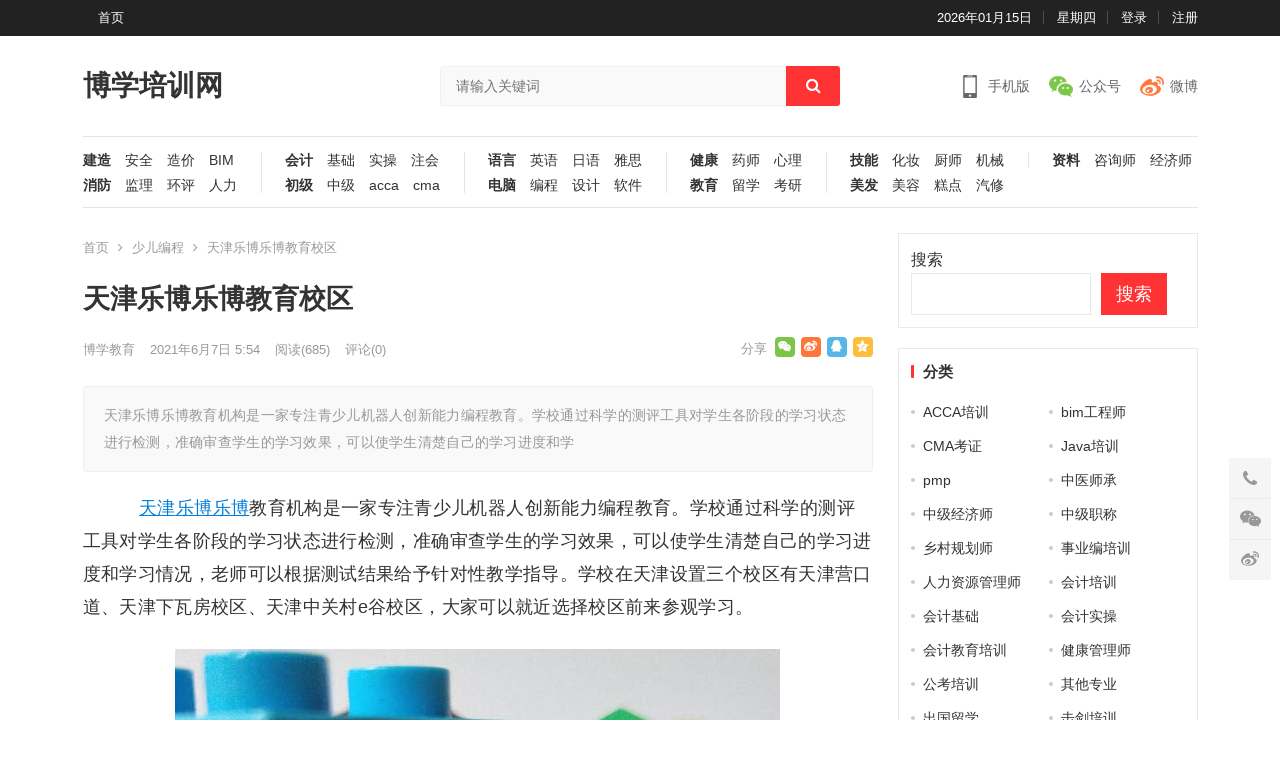

--- FILE ---
content_type: text/html; charset=UTF-8
request_url: http://www.czdg.com/it/shaoer/4778.html
body_size: 21892
content:
<!DOCTYPE html>
<html lang="zh-Hans">
<head>
<meta charset="UTF-8">
<meta name="viewport" content="width=device-width, initial-scale=1">
<meta http-equiv="X-UA-Compatible" content="IE=edge">
<meta name="HandheldFriendly" content="true">

<meta name='robots' content='index, follow, max-image-preview:large, max-snippet:-1, max-video-preview:-1' />

	<!-- This site is optimized with the Yoast SEO plugin v26.6 - https://yoast.com/wordpress/plugins/seo/ -->
	<title>天津乐博乐博教育校区 - 博学培训网</title>
	<link rel="canonical" href="http://www.czdg.com/it/shaoer/4778.html" />
	<meta property="og:locale" content="zh_CN" />
	<meta property="og:type" content="article" />
	<meta property="og:title" content="天津乐博乐博教育校区 - 博学培训网" />
	<meta property="og:description" content="天津乐博乐博教育机构是一家专注青少儿机器人创新能力编程教育。学校通过科学的测评工具对学生各阶段的学习状态进行检测，准确审查学生的学习效果，可以使学生清楚自己的学习进度和学" />
	<meta property="og:url" content="http://www.czdg.com/it/shaoer/4778.html" />
	<meta property="og:site_name" content="博学培训网" />
	<meta property="article:published_time" content="2021-06-07T05:54:09+00:00" />
	<meta name="author" content="博学教育" />
	<meta name="twitter:card" content="summary_large_image" />
	<meta name="twitter:label1" content="作者" />
	<meta name="twitter:data1" content="博学教育" />
	<script type="application/ld+json" class="yoast-schema-graph">{"@context":"https://schema.org","@graph":[{"@type":"WebPage","@id":"http://www.czdg.com/it/shaoer/4778.html","url":"http://www.czdg.com/it/shaoer/4778.html","name":"天津乐博乐博教育校区 - 博学培训网","isPartOf":{"@id":"http://www.czdg.com/#website"},"datePublished":"2021-06-07T05:54:09+00:00","author":{"@id":"http://www.czdg.com/#/schema/person/56151c208fe3669fe40e736d1f49542b"},"breadcrumb":{"@id":"http://www.czdg.com/it/shaoer/4778.html#breadcrumb"},"inLanguage":"zh-Hans","potentialAction":[{"@type":"ReadAction","target":["http://www.czdg.com/it/shaoer/4778.html"]}]},{"@type":"BreadcrumbList","@id":"http://www.czdg.com/it/shaoer/4778.html#breadcrumb","itemListElement":[{"@type":"ListItem","position":1,"name":"首页","item":"http://www.czdg.com/"},{"@type":"ListItem","position":2,"name":"天津乐博乐博教育校区"}]},{"@type":"WebSite","@id":"http://www.czdg.com/#website","url":"http://www.czdg.com/","name":"博学培训网","description":"专业教育培训信息网站","potentialAction":[{"@type":"SearchAction","target":{"@type":"EntryPoint","urlTemplate":"http://www.czdg.com/?s={search_term_string}"},"query-input":{"@type":"PropertyValueSpecification","valueRequired":true,"valueName":"search_term_string"}}],"inLanguage":"zh-Hans"},{"@type":"Person","@id":"http://www.czdg.com/#/schema/person/56151c208fe3669fe40e736d1f49542b","name":"博学教育","sameAs":["http://www.czdg.com"],"url":"http://www.czdg.com/admin"}]}</script>
	<!-- / Yoast SEO plugin. -->


<link rel="alternate" type="application/rss+xml" title="博学培训网 &raquo; Feed" href="http://www.czdg.com/feed" />
<link rel="alternate" type="application/rss+xml" title="博学培训网 &raquo; 评论 Feed" href="http://www.czdg.com/comments/feed" />
<link rel="alternate" type="application/rss+xml" title="博学培训网 &raquo; 天津乐博乐博教育校区 评论 Feed" href="http://www.czdg.com/it/shaoer/4778.html/feed" />
<link rel="alternate" title="oEmbed (JSON)" type="application/json+oembed" href="http://www.czdg.com/wp-json/oembed/1.0/embed?url=http%3A%2F%2Fwww.czdg.com%2Fit%2Fshaoer%2F4778.html" />
<link rel="alternate" title="oEmbed (XML)" type="text/xml+oembed" href="http://www.czdg.com/wp-json/oembed/1.0/embed?url=http%3A%2F%2Fwww.czdg.com%2Fit%2Fshaoer%2F4778.html&#038;format=xml" />
<style id='wp-img-auto-sizes-contain-inline-css' type='text/css'>
img:is([sizes=auto i],[sizes^="auto," i]){contain-intrinsic-size:3000px 1500px}
/*# sourceURL=wp-img-auto-sizes-contain-inline-css */
</style>
<style id='wp-emoji-styles-inline-css' type='text/css'>

	img.wp-smiley, img.emoji {
		display: inline !important;
		border: none !important;
		box-shadow: none !important;
		height: 1em !important;
		width: 1em !important;
		margin: 0 0.07em !important;
		vertical-align: -0.1em !important;
		background: none !important;
		padding: 0 !important;
	}
/*# sourceURL=wp-emoji-styles-inline-css */
</style>
<style id='wp-block-library-inline-css' type='text/css'>
:root{--wp-block-synced-color:#7a00df;--wp-block-synced-color--rgb:122,0,223;--wp-bound-block-color:var(--wp-block-synced-color);--wp-editor-canvas-background:#ddd;--wp-admin-theme-color:#007cba;--wp-admin-theme-color--rgb:0,124,186;--wp-admin-theme-color-darker-10:#006ba1;--wp-admin-theme-color-darker-10--rgb:0,107,160.5;--wp-admin-theme-color-darker-20:#005a87;--wp-admin-theme-color-darker-20--rgb:0,90,135;--wp-admin-border-width-focus:2px}@media (min-resolution:192dpi){:root{--wp-admin-border-width-focus:1.5px}}.wp-element-button{cursor:pointer}:root .has-very-light-gray-background-color{background-color:#eee}:root .has-very-dark-gray-background-color{background-color:#313131}:root .has-very-light-gray-color{color:#eee}:root .has-very-dark-gray-color{color:#313131}:root .has-vivid-green-cyan-to-vivid-cyan-blue-gradient-background{background:linear-gradient(135deg,#00d084,#0693e3)}:root .has-purple-crush-gradient-background{background:linear-gradient(135deg,#34e2e4,#4721fb 50%,#ab1dfe)}:root .has-hazy-dawn-gradient-background{background:linear-gradient(135deg,#faaca8,#dad0ec)}:root .has-subdued-olive-gradient-background{background:linear-gradient(135deg,#fafae1,#67a671)}:root .has-atomic-cream-gradient-background{background:linear-gradient(135deg,#fdd79a,#004a59)}:root .has-nightshade-gradient-background{background:linear-gradient(135deg,#330968,#31cdcf)}:root .has-midnight-gradient-background{background:linear-gradient(135deg,#020381,#2874fc)}:root{--wp--preset--font-size--normal:16px;--wp--preset--font-size--huge:42px}.has-regular-font-size{font-size:1em}.has-larger-font-size{font-size:2.625em}.has-normal-font-size{font-size:var(--wp--preset--font-size--normal)}.has-huge-font-size{font-size:var(--wp--preset--font-size--huge)}.has-text-align-center{text-align:center}.has-text-align-left{text-align:left}.has-text-align-right{text-align:right}.has-fit-text{white-space:nowrap!important}#end-resizable-editor-section{display:none}.aligncenter{clear:both}.items-justified-left{justify-content:flex-start}.items-justified-center{justify-content:center}.items-justified-right{justify-content:flex-end}.items-justified-space-between{justify-content:space-between}.screen-reader-text{border:0;clip-path:inset(50%);height:1px;margin:-1px;overflow:hidden;padding:0;position:absolute;width:1px;word-wrap:normal!important}.screen-reader-text:focus{background-color:#ddd;clip-path:none;color:#444;display:block;font-size:1em;height:auto;left:5px;line-height:normal;padding:15px 23px 14px;text-decoration:none;top:5px;width:auto;z-index:100000}html :where(.has-border-color){border-style:solid}html :where([style*=border-top-color]){border-top-style:solid}html :where([style*=border-right-color]){border-right-style:solid}html :where([style*=border-bottom-color]){border-bottom-style:solid}html :where([style*=border-left-color]){border-left-style:solid}html :where([style*=border-width]){border-style:solid}html :where([style*=border-top-width]){border-top-style:solid}html :where([style*=border-right-width]){border-right-style:solid}html :where([style*=border-bottom-width]){border-bottom-style:solid}html :where([style*=border-left-width]){border-left-style:solid}html :where(img[class*=wp-image-]){height:auto;max-width:100%}:where(figure){margin:0 0 1em}html :where(.is-position-sticky){--wp-admin--admin-bar--position-offset:var(--wp-admin--admin-bar--height,0px)}@media screen and (max-width:600px){html :where(.is-position-sticky){--wp-admin--admin-bar--position-offset:0px}}

/*# sourceURL=wp-block-library-inline-css */
</style><style id='wp-block-archives-inline-css' type='text/css'>
.wp-block-archives{box-sizing:border-box}.wp-block-archives-dropdown label{display:block}
/*# sourceURL=http://www.czdg.com/wp-includes/blocks/archives/style.min.css */
</style>
<style id='wp-block-heading-inline-css' type='text/css'>
h1:where(.wp-block-heading).has-background,h2:where(.wp-block-heading).has-background,h3:where(.wp-block-heading).has-background,h4:where(.wp-block-heading).has-background,h5:where(.wp-block-heading).has-background,h6:where(.wp-block-heading).has-background{padding:1.25em 2.375em}h1.has-text-align-left[style*=writing-mode]:where([style*=vertical-lr]),h1.has-text-align-right[style*=writing-mode]:where([style*=vertical-rl]),h2.has-text-align-left[style*=writing-mode]:where([style*=vertical-lr]),h2.has-text-align-right[style*=writing-mode]:where([style*=vertical-rl]),h3.has-text-align-left[style*=writing-mode]:where([style*=vertical-lr]),h3.has-text-align-right[style*=writing-mode]:where([style*=vertical-rl]),h4.has-text-align-left[style*=writing-mode]:where([style*=vertical-lr]),h4.has-text-align-right[style*=writing-mode]:where([style*=vertical-rl]),h5.has-text-align-left[style*=writing-mode]:where([style*=vertical-lr]),h5.has-text-align-right[style*=writing-mode]:where([style*=vertical-rl]),h6.has-text-align-left[style*=writing-mode]:where([style*=vertical-lr]),h6.has-text-align-right[style*=writing-mode]:where([style*=vertical-rl]){rotate:180deg}
/*# sourceURL=http://www.czdg.com/wp-includes/blocks/heading/style.min.css */
</style>
<style id='wp-block-latest-posts-inline-css' type='text/css'>
.wp-block-latest-posts{box-sizing:border-box}.wp-block-latest-posts.alignleft{margin-right:2em}.wp-block-latest-posts.alignright{margin-left:2em}.wp-block-latest-posts.wp-block-latest-posts__list{list-style:none}.wp-block-latest-posts.wp-block-latest-posts__list li{clear:both;overflow-wrap:break-word}.wp-block-latest-posts.is-grid{display:flex;flex-wrap:wrap}.wp-block-latest-posts.is-grid li{margin:0 1.25em 1.25em 0;width:100%}@media (min-width:600px){.wp-block-latest-posts.columns-2 li{width:calc(50% - .625em)}.wp-block-latest-posts.columns-2 li:nth-child(2n){margin-right:0}.wp-block-latest-posts.columns-3 li{width:calc(33.33333% - .83333em)}.wp-block-latest-posts.columns-3 li:nth-child(3n){margin-right:0}.wp-block-latest-posts.columns-4 li{width:calc(25% - .9375em)}.wp-block-latest-posts.columns-4 li:nth-child(4n){margin-right:0}.wp-block-latest-posts.columns-5 li{width:calc(20% - 1em)}.wp-block-latest-posts.columns-5 li:nth-child(5n){margin-right:0}.wp-block-latest-posts.columns-6 li{width:calc(16.66667% - 1.04167em)}.wp-block-latest-posts.columns-6 li:nth-child(6n){margin-right:0}}:root :where(.wp-block-latest-posts.is-grid){padding:0}:root :where(.wp-block-latest-posts.wp-block-latest-posts__list){padding-left:0}.wp-block-latest-posts__post-author,.wp-block-latest-posts__post-date{display:block;font-size:.8125em}.wp-block-latest-posts__post-excerpt,.wp-block-latest-posts__post-full-content{margin-bottom:1em;margin-top:.5em}.wp-block-latest-posts__featured-image a{display:inline-block}.wp-block-latest-posts__featured-image img{height:auto;max-width:100%;width:auto}.wp-block-latest-posts__featured-image.alignleft{float:left;margin-right:1em}.wp-block-latest-posts__featured-image.alignright{float:right;margin-left:1em}.wp-block-latest-posts__featured-image.aligncenter{margin-bottom:1em;text-align:center}
/*# sourceURL=http://www.czdg.com/wp-includes/blocks/latest-posts/style.min.css */
</style>
<style id='wp-block-search-inline-css' type='text/css'>
.wp-block-search__button{margin-left:10px;word-break:normal}.wp-block-search__button.has-icon{line-height:0}.wp-block-search__button svg{height:1.25em;min-height:24px;min-width:24px;width:1.25em;fill:currentColor;vertical-align:text-bottom}:where(.wp-block-search__button){border:1px solid #ccc;padding:6px 10px}.wp-block-search__inside-wrapper{display:flex;flex:auto;flex-wrap:nowrap;max-width:100%}.wp-block-search__label{width:100%}.wp-block-search.wp-block-search__button-only .wp-block-search__button{box-sizing:border-box;display:flex;flex-shrink:0;justify-content:center;margin-left:0;max-width:100%}.wp-block-search.wp-block-search__button-only .wp-block-search__inside-wrapper{min-width:0!important;transition-property:width}.wp-block-search.wp-block-search__button-only .wp-block-search__input{flex-basis:100%;transition-duration:.3s}.wp-block-search.wp-block-search__button-only.wp-block-search__searchfield-hidden,.wp-block-search.wp-block-search__button-only.wp-block-search__searchfield-hidden .wp-block-search__inside-wrapper{overflow:hidden}.wp-block-search.wp-block-search__button-only.wp-block-search__searchfield-hidden .wp-block-search__input{border-left-width:0!important;border-right-width:0!important;flex-basis:0;flex-grow:0;margin:0;min-width:0!important;padding-left:0!important;padding-right:0!important;width:0!important}:where(.wp-block-search__input){appearance:none;border:1px solid #949494;flex-grow:1;font-family:inherit;font-size:inherit;font-style:inherit;font-weight:inherit;letter-spacing:inherit;line-height:inherit;margin-left:0;margin-right:0;min-width:3rem;padding:8px;text-decoration:unset!important;text-transform:inherit}:where(.wp-block-search__button-inside .wp-block-search__inside-wrapper){background-color:#fff;border:1px solid #949494;box-sizing:border-box;padding:4px}:where(.wp-block-search__button-inside .wp-block-search__inside-wrapper) .wp-block-search__input{border:none;border-radius:0;padding:0 4px}:where(.wp-block-search__button-inside .wp-block-search__inside-wrapper) .wp-block-search__input:focus{outline:none}:where(.wp-block-search__button-inside .wp-block-search__inside-wrapper) :where(.wp-block-search__button){padding:4px 8px}.wp-block-search.aligncenter .wp-block-search__inside-wrapper{margin:auto}.wp-block[data-align=right] .wp-block-search.wp-block-search__button-only .wp-block-search__inside-wrapper{float:right}
/*# sourceURL=http://www.czdg.com/wp-includes/blocks/search/style.min.css */
</style>
<style id='wp-block-group-inline-css' type='text/css'>
.wp-block-group{box-sizing:border-box}:where(.wp-block-group.wp-block-group-is-layout-constrained){position:relative}
/*# sourceURL=http://www.czdg.com/wp-includes/blocks/group/style.min.css */
</style>
<style id='global-styles-inline-css' type='text/css'>
:root{--wp--preset--aspect-ratio--square: 1;--wp--preset--aspect-ratio--4-3: 4/3;--wp--preset--aspect-ratio--3-4: 3/4;--wp--preset--aspect-ratio--3-2: 3/2;--wp--preset--aspect-ratio--2-3: 2/3;--wp--preset--aspect-ratio--16-9: 16/9;--wp--preset--aspect-ratio--9-16: 9/16;--wp--preset--color--black: #000000;--wp--preset--color--cyan-bluish-gray: #abb8c3;--wp--preset--color--white: #ffffff;--wp--preset--color--pale-pink: #f78da7;--wp--preset--color--vivid-red: #cf2e2e;--wp--preset--color--luminous-vivid-orange: #ff6900;--wp--preset--color--luminous-vivid-amber: #fcb900;--wp--preset--color--light-green-cyan: #7bdcb5;--wp--preset--color--vivid-green-cyan: #00d084;--wp--preset--color--pale-cyan-blue: #8ed1fc;--wp--preset--color--vivid-cyan-blue: #0693e3;--wp--preset--color--vivid-purple: #9b51e0;--wp--preset--gradient--vivid-cyan-blue-to-vivid-purple: linear-gradient(135deg,rgb(6,147,227) 0%,rgb(155,81,224) 100%);--wp--preset--gradient--light-green-cyan-to-vivid-green-cyan: linear-gradient(135deg,rgb(122,220,180) 0%,rgb(0,208,130) 100%);--wp--preset--gradient--luminous-vivid-amber-to-luminous-vivid-orange: linear-gradient(135deg,rgb(252,185,0) 0%,rgb(255,105,0) 100%);--wp--preset--gradient--luminous-vivid-orange-to-vivid-red: linear-gradient(135deg,rgb(255,105,0) 0%,rgb(207,46,46) 100%);--wp--preset--gradient--very-light-gray-to-cyan-bluish-gray: linear-gradient(135deg,rgb(238,238,238) 0%,rgb(169,184,195) 100%);--wp--preset--gradient--cool-to-warm-spectrum: linear-gradient(135deg,rgb(74,234,220) 0%,rgb(151,120,209) 20%,rgb(207,42,186) 40%,rgb(238,44,130) 60%,rgb(251,105,98) 80%,rgb(254,248,76) 100%);--wp--preset--gradient--blush-light-purple: linear-gradient(135deg,rgb(255,206,236) 0%,rgb(152,150,240) 100%);--wp--preset--gradient--blush-bordeaux: linear-gradient(135deg,rgb(254,205,165) 0%,rgb(254,45,45) 50%,rgb(107,0,62) 100%);--wp--preset--gradient--luminous-dusk: linear-gradient(135deg,rgb(255,203,112) 0%,rgb(199,81,192) 50%,rgb(65,88,208) 100%);--wp--preset--gradient--pale-ocean: linear-gradient(135deg,rgb(255,245,203) 0%,rgb(182,227,212) 50%,rgb(51,167,181) 100%);--wp--preset--gradient--electric-grass: linear-gradient(135deg,rgb(202,248,128) 0%,rgb(113,206,126) 100%);--wp--preset--gradient--midnight: linear-gradient(135deg,rgb(2,3,129) 0%,rgb(40,116,252) 100%);--wp--preset--font-size--small: 13px;--wp--preset--font-size--medium: 20px;--wp--preset--font-size--large: 36px;--wp--preset--font-size--x-large: 42px;--wp--preset--spacing--20: 0.44rem;--wp--preset--spacing--30: 0.67rem;--wp--preset--spacing--40: 1rem;--wp--preset--spacing--50: 1.5rem;--wp--preset--spacing--60: 2.25rem;--wp--preset--spacing--70: 3.38rem;--wp--preset--spacing--80: 5.06rem;--wp--preset--shadow--natural: 6px 6px 9px rgba(0, 0, 0, 0.2);--wp--preset--shadow--deep: 12px 12px 50px rgba(0, 0, 0, 0.4);--wp--preset--shadow--sharp: 6px 6px 0px rgba(0, 0, 0, 0.2);--wp--preset--shadow--outlined: 6px 6px 0px -3px rgb(255, 255, 255), 6px 6px rgb(0, 0, 0);--wp--preset--shadow--crisp: 6px 6px 0px rgb(0, 0, 0);}:where(.is-layout-flex){gap: 0.5em;}:where(.is-layout-grid){gap: 0.5em;}body .is-layout-flex{display: flex;}.is-layout-flex{flex-wrap: wrap;align-items: center;}.is-layout-flex > :is(*, div){margin: 0;}body .is-layout-grid{display: grid;}.is-layout-grid > :is(*, div){margin: 0;}:where(.wp-block-columns.is-layout-flex){gap: 2em;}:where(.wp-block-columns.is-layout-grid){gap: 2em;}:where(.wp-block-post-template.is-layout-flex){gap: 1.25em;}:where(.wp-block-post-template.is-layout-grid){gap: 1.25em;}.has-black-color{color: var(--wp--preset--color--black) !important;}.has-cyan-bluish-gray-color{color: var(--wp--preset--color--cyan-bluish-gray) !important;}.has-white-color{color: var(--wp--preset--color--white) !important;}.has-pale-pink-color{color: var(--wp--preset--color--pale-pink) !important;}.has-vivid-red-color{color: var(--wp--preset--color--vivid-red) !important;}.has-luminous-vivid-orange-color{color: var(--wp--preset--color--luminous-vivid-orange) !important;}.has-luminous-vivid-amber-color{color: var(--wp--preset--color--luminous-vivid-amber) !important;}.has-light-green-cyan-color{color: var(--wp--preset--color--light-green-cyan) !important;}.has-vivid-green-cyan-color{color: var(--wp--preset--color--vivid-green-cyan) !important;}.has-pale-cyan-blue-color{color: var(--wp--preset--color--pale-cyan-blue) !important;}.has-vivid-cyan-blue-color{color: var(--wp--preset--color--vivid-cyan-blue) !important;}.has-vivid-purple-color{color: var(--wp--preset--color--vivid-purple) !important;}.has-black-background-color{background-color: var(--wp--preset--color--black) !important;}.has-cyan-bluish-gray-background-color{background-color: var(--wp--preset--color--cyan-bluish-gray) !important;}.has-white-background-color{background-color: var(--wp--preset--color--white) !important;}.has-pale-pink-background-color{background-color: var(--wp--preset--color--pale-pink) !important;}.has-vivid-red-background-color{background-color: var(--wp--preset--color--vivid-red) !important;}.has-luminous-vivid-orange-background-color{background-color: var(--wp--preset--color--luminous-vivid-orange) !important;}.has-luminous-vivid-amber-background-color{background-color: var(--wp--preset--color--luminous-vivid-amber) !important;}.has-light-green-cyan-background-color{background-color: var(--wp--preset--color--light-green-cyan) !important;}.has-vivid-green-cyan-background-color{background-color: var(--wp--preset--color--vivid-green-cyan) !important;}.has-pale-cyan-blue-background-color{background-color: var(--wp--preset--color--pale-cyan-blue) !important;}.has-vivid-cyan-blue-background-color{background-color: var(--wp--preset--color--vivid-cyan-blue) !important;}.has-vivid-purple-background-color{background-color: var(--wp--preset--color--vivid-purple) !important;}.has-black-border-color{border-color: var(--wp--preset--color--black) !important;}.has-cyan-bluish-gray-border-color{border-color: var(--wp--preset--color--cyan-bluish-gray) !important;}.has-white-border-color{border-color: var(--wp--preset--color--white) !important;}.has-pale-pink-border-color{border-color: var(--wp--preset--color--pale-pink) !important;}.has-vivid-red-border-color{border-color: var(--wp--preset--color--vivid-red) !important;}.has-luminous-vivid-orange-border-color{border-color: var(--wp--preset--color--luminous-vivid-orange) !important;}.has-luminous-vivid-amber-border-color{border-color: var(--wp--preset--color--luminous-vivid-amber) !important;}.has-light-green-cyan-border-color{border-color: var(--wp--preset--color--light-green-cyan) !important;}.has-vivid-green-cyan-border-color{border-color: var(--wp--preset--color--vivid-green-cyan) !important;}.has-pale-cyan-blue-border-color{border-color: var(--wp--preset--color--pale-cyan-blue) !important;}.has-vivid-cyan-blue-border-color{border-color: var(--wp--preset--color--vivid-cyan-blue) !important;}.has-vivid-purple-border-color{border-color: var(--wp--preset--color--vivid-purple) !important;}.has-vivid-cyan-blue-to-vivid-purple-gradient-background{background: var(--wp--preset--gradient--vivid-cyan-blue-to-vivid-purple) !important;}.has-light-green-cyan-to-vivid-green-cyan-gradient-background{background: var(--wp--preset--gradient--light-green-cyan-to-vivid-green-cyan) !important;}.has-luminous-vivid-amber-to-luminous-vivid-orange-gradient-background{background: var(--wp--preset--gradient--luminous-vivid-amber-to-luminous-vivid-orange) !important;}.has-luminous-vivid-orange-to-vivid-red-gradient-background{background: var(--wp--preset--gradient--luminous-vivid-orange-to-vivid-red) !important;}.has-very-light-gray-to-cyan-bluish-gray-gradient-background{background: var(--wp--preset--gradient--very-light-gray-to-cyan-bluish-gray) !important;}.has-cool-to-warm-spectrum-gradient-background{background: var(--wp--preset--gradient--cool-to-warm-spectrum) !important;}.has-blush-light-purple-gradient-background{background: var(--wp--preset--gradient--blush-light-purple) !important;}.has-blush-bordeaux-gradient-background{background: var(--wp--preset--gradient--blush-bordeaux) !important;}.has-luminous-dusk-gradient-background{background: var(--wp--preset--gradient--luminous-dusk) !important;}.has-pale-ocean-gradient-background{background: var(--wp--preset--gradient--pale-ocean) !important;}.has-electric-grass-gradient-background{background: var(--wp--preset--gradient--electric-grass) !important;}.has-midnight-gradient-background{background: var(--wp--preset--gradient--midnight) !important;}.has-small-font-size{font-size: var(--wp--preset--font-size--small) !important;}.has-medium-font-size{font-size: var(--wp--preset--font-size--medium) !important;}.has-large-font-size{font-size: var(--wp--preset--font-size--large) !important;}.has-x-large-font-size{font-size: var(--wp--preset--font-size--x-large) !important;}
/*# sourceURL=global-styles-inline-css */
</style>

<style id='classic-theme-styles-inline-css' type='text/css'>
/*! This file is auto-generated */
.wp-block-button__link{color:#fff;background-color:#32373c;border-radius:9999px;box-shadow:none;text-decoration:none;padding:calc(.667em + 2px) calc(1.333em + 2px);font-size:1.125em}.wp-block-file__button{background:#32373c;color:#fff;text-decoration:none}
/*# sourceURL=/wp-includes/css/classic-themes.min.css */
</style>
<link rel='stylesheet' id='damenhu-style-css' href='http://www.czdg.com/wp-content/themes/newmb/style.css?ver=20210312' type='text/css' media='all' />
<link rel='stylesheet' id='genericons-style-css' href='http://www.czdg.com/wp-content/themes/newmb/genericons/genericons.css?ver=6.9' type='text/css' media='all' />
<link rel='stylesheet' id='responsive-style-css' href='http://www.czdg.com/wp-content/themes/newmb/responsive.css?ver=20210312' type='text/css' media='all' />
<script type="text/javascript" src="http://www.czdg.com/wp-includes/js/jquery/jquery.min.js?ver=3.7.1" id="jquery-core-js"></script>
<script type="text/javascript" src="http://www.czdg.com/wp-includes/js/jquery/jquery-migrate.min.js?ver=3.4.1" id="jquery-migrate-js"></script>
<script type="text/javascript" id="simple-likes-public-js-js-extra">
/* <![CDATA[ */
var simpleLikes = {"ajaxurl":"http://www.czdg.com/wp-admin/admin-ajax.php","like":"\u70b9\u8d5e\u8fd9\u7bc7\u6587\u7ae0","unlike":"\u53d6\u6d88\u70b9\u8d5e"};
//# sourceURL=simple-likes-public-js-js-extra
/* ]]> */
</script>
<script type="text/javascript" src="http://www.czdg.com/wp-content/themes/newmb/assets/js/simple-likes-public.js?ver=0.5" id="simple-likes-public-js-js"></script>
<link rel="https://api.w.org/" href="http://www.czdg.com/wp-json/" /><link rel="alternate" title="JSON" type="application/json" href="http://www.czdg.com/wp-json/wp/v2/posts/4778" /><link rel="EditURI" type="application/rsd+xml" title="RSD" href="http://www.czdg.com/xmlrpc.php?rsd" />
<meta name="generator" content="WordPress 6.9" />
<link rel='shortlink' href='http://www.czdg.com/?p=4778' />
<title>天津乐博乐博教育校区</title>
<meta name="description" content="天津乐博乐博教育机构是一家专注青少儿机器人创新能力编程教育。学校通过科学的测评工具对学生各阶段的学习状态进行检测，准确审查学生的学习效果，可以使学生清楚自己的学习进度和学" />
<meta name="keywords" content="乐博乐博,天津" />

<style type="text/css" media="all">
	a,
	a:visited,
	.sf-menu ul li li a:hover,
	.sf-menu li.sfHover li a:hover,
	#primary-menu li li a:hover,
	.main-menu li a:hover,
	.home-latest ul li a:hover,
	.breadcrumbs .breadcrumbs-nav a:hover,
	.entry-meta a,
	.comment-reply-title small a:hover,
	.pagination .page-numbers.current,
	.pagination .page-numbers:hover,	
	.page-content ul li:before,
	.entry-content ul li:before,
	a:hover,
	.site-title a:hover,
	.entry-title a:hover,
	.entry-related .hentry .entry-title a:hover,
	.sidebar .widget a:hover,
	.sidebar .widget ul li a:hover,	 
	.site-footer .widget a:hover,
	.site-footer .widget ul li a:hover,
	.single .navigation a:hover,
	#site-bottom a:hover,
	.home-content-right ul.posts-wrap li.list a:hover,
	.content-block .section-heading h3 a:hover,
	.content-block .section-heading .section-more a:hover,
	.carousel-content .section-heading a:hover,
	.breadcrumbs ul.sub-categories li a:hover,
	.entry-content a:hover,
	.page-content a:hover,
	.author-box .author-meta .author-name a:hover,
	.entry-content li a:hover,
	.page-content li a:hover,
	.content-grid .hentry a:hover .entry-title,
	.friend-nav li a:hover,
	.post-nav a:hover,
	#all_tags li a:hover,
	.modal-menu li a:hover {
		color: #ff3333;
	}
	.sidebar .widget a,
	.site-footer .widget a,
	.logged-in-as a,
	.edit-link a,
	.entry-content a,
	.entry-content a:visited,
	.page-content a,
	.page-content a:visited,
	.tooltip .left .contact-info h3,
	.single #primary .entry-footer .entry-like a,
	.single #primary .entry-footer .entry-sponsor span,
	.form-submit-text a {
		color: #007fdb;
	}
	.entry-content a:hover {
		color: #ff3333 !important;
	}
	button,
	.btn,
	input[type="submit"],
	input[type="reset"],
	input[type="button"],
	button:hover,
	.btn:hover,
	input[type="reset"]:hover,
	input[type="submit"]:hover,
	input[type="button"]:hover,
	.header-search .search-submit,
	.content-loop .entry-header .entry-category-icon a,
	.entry-related .section-title:before,
	.comments-title:before,
	#reply-title:before,
	.breadcrumbs h1:before,	
	.friend h3:before,
	.sidebar .widget .widget-title:before,
	.bottom-right span.icon-link .text,
	.bottom-right a .text,
	.home .sidebar .widget .widget-title:before,
	.sidebar .widget .widget-title:before,
	.footer-partners .partner-title:before,
	.friend .friend-title:before,
	#tag_letter li a:hover {
		background-color: #ff3333;
	}
	.bx-wrapper .bx-pager.bx-default-pager a:hover,
	.bx-wrapper .bx-pager.bx-default-pager a.active,
	.bx-wrapper .bx-pager.bx-default-pager a:focus,
	.single #primary .bx-wrapper .bx-pager.bx-default-pager a:hover,
	.single #primary .bx-wrapper .bx-pager.bx-default-pager a.active,
	.single #primary .bx-wrapper .bx-pager.bx-default-pager a:focus {
		background-color: #ff3333;
	}
	#secondary-bar,
	.content-block .section-heading h3 {
		border-top-color: #ff3333;
	}
	#all_tags li a:hover {
		border-color: #ff3333;		
	}
	.single #primary .entry-footer .entry-like a:hover,
	.single #primary .entry-footer .entry-sponsor span:hover,
	.form-submit .submit,
	.form-submit .submit:hover {
		background-color: #007fdb;
	}	
	.single #primary .entry-footer .entry-like a,
	.single #primary .entry-footer .entry-like a:hover,
	.single #primary .entry-footer .entry-sponsor span {
		border-color: #007fdb;
	}	
	.mobile-nav {
		background-color: #007fdb;
	}
		
		
	
		
		.home-latest ul li {
			max-height: 27px;
			overflow: hidden;	
		}
		.content-block .post-small .entry-title,
		.content-block-2 .post-small .entry-title {
		    max-height: 24px;
			overflow: hidden;    
		}
	
			@media only screen and (min-width: 480px) {
			.entry-content p {
				text-indent: 2em;
			}
		}
	</style>
	
</head>

<body class="wp-singular post-template-default single single-post postid-4778 single-format-standard wp-theme-newmb group-blog">

<div id="page" class="site">

	<header id="masthead" class="site-header clear">

		<div id="primary-bar">

			<div class="container">

			<nav id="primary-nav" class="main-navigation">

				<div class="menu-menumain-container"><ul id="primary-menu" class="sf-menu"><li id="menu-item-8342" class="menu-item menu-item-type-custom menu-item-object-custom menu-item-home menu-item-8342"><a href="http://www.czdg.com">首页</a></li>
</ul></div>
			</nav><!-- #primary-nav -->	

			<ul class="top-right">	
				
									<li class="current-date">
						2026年01月15日					</li>
				
									<li class="current-day">
						星期四					
					</li>
				
				
											<li class="header-login">
							<a href="http://www.czdg.com/wp-login.php" title="登录">登录</a>
						</li>
					
											<li class="header-register">
							<a href="http://www.czdg.com/wp-login.php?action=register" title="注册">注册</a>
						</li>
						

															
			</ul><!-- .top-right -->

			</div><!-- .container -->

		</div><!-- #primary-bar -->	

		<div class="site-start clear">

			<div class="container">

			<div class="site-branding">

	            
	                <div class="site-title">
	                    <h1><a href="http://www.czdg.com">博学培训网</a></h1>
	                </div><!-- .site-title -->

	            
			</div><!-- .site-branding -->

			<div class="header-toggles  ">
				<button class="toggle nav-toggle mobile-nav-toggle" data-toggle-target=".menu-modal"  data-toggle-body-class="showing-menu-modal" aria-expanded="false" data-set-focus=".close-nav-toggle">
					<span class="toggle-inner">
						<span class="toggle-icon">
							<svg class="svg-icon" aria-hidden="true" role="img" focusable="false" xmlns="http://www.w3.org/2000/svg" width="26" height="7" viewBox="0 0 26 7"><path fill-rule="evenodd" d="M332.5,45 C330.567003,45 329,43.4329966 329,41.5 C329,39.5670034 330.567003,38 332.5,38 C334.432997,38 336,39.5670034 336,41.5 C336,43.4329966 334.432997,45 332.5,45 Z M342,45 C340.067003,45 338.5,43.4329966 338.5,41.5 C338.5,39.5670034 340.067003,38 342,38 C343.932997,38 345.5,39.5670034 345.5,41.5 C345.5,43.4329966 343.932997,45 342,45 Z M351.5,45 C349.567003,45 348,43.4329966 348,41.5 C348,39.5670034 349.567003,38 351.5,38 C353.432997,38 355,39.5670034 355,41.5 C355,43.4329966 353.432997,45 351.5,45 Z" transform="translate(-329 -38)" /></svg>						</span>
						<span class="toggle-text">菜单</span>
					</span>
				</button><!-- .nav-toggle -->
			</div><!-- .header-toggles -->	

			
				<div class="header-search">
					<form id="searchform" method="get" action="http://www.czdg.com/">
						<input type="search" name="s" class="search-input" placeholder="请输入关键词" autocomplete="off">
						<button type="submit" class="search-submit"><i class="fa fa-search"></i></button>		
					</form>
				</div><!-- .header-search -->

			
			<div class="header-icons">
								<div class="header-mobile header-icon tooltip">
					    <span>手机版</span>
					    <div class="bottom-space">
						    <div class="bottom">
						        <img src="http://www.czdg.com/wp-content/uploads/2021/11/2.png" alt="手机扫一扫打开网站"/>
						        <h3>扫一扫打开手机网站</h3>
						        <i></i>
						    </div>
						</div>
				</div>
								
								
				<div class="header-weixin header-icon tooltip">
					    <span>公众号</span>
					    <div class="bottom-space">
						    <div class="bottom">
						        <img src="http://www.czdg.com/wp-content/uploads/2021/11/weixin-qrcode.png" alt="微信扫一扫关注我们"/>
						        <h3>微信扫一扫关注我们</h3>
						        <i></i>
						    </div>
						</div>
				</div>
				
								<div class="header-weibo header-icon">
					<a href="" target="_blank">微博</a>
				</div>		
														
			</div><!-- .header-icons -->
			
			</div><!-- .container -->

		</div><!-- .site-start -->

		<nav class="main-nav container">
						<div class="menu-b1-container"><ul id="main-1" class="main-menu first-menu"><li id="menu-item-8244" class="menu-item menu-item-type-taxonomy menu-item-object-category menu-item-8244"><a href="http://www.czdg.com/zige/jianzaoshi">建造</a></li>
<li id="menu-item-8245" class="menu-item menu-item-type-taxonomy menu-item-object-category menu-item-8245"><a href="http://www.czdg.com/zige/anquanshi">安全</a></li>
<li id="menu-item-8246" class="menu-item menu-item-type-taxonomy menu-item-object-category menu-item-8246"><a href="http://www.czdg.com/zige/zaojiashi">造价</a></li>
<li id="menu-item-8247" class="menu-item menu-item-type-taxonomy menu-item-object-category menu-item-8247"><a href="http://www.czdg.com/zige/bim">BIM</a></li>
<li id="menu-item-8277" class="new menu-item menu-item-type-taxonomy menu-item-object-category menu-item-8277"><a href="http://www.czdg.com/zige/xiaofangshi">消防</a></li>
<li id="menu-item-8278" class="menu-item menu-item-type-taxonomy menu-item-object-category menu-item-8278"><a href="http://www.czdg.com/zige/jianlishi">监理</a></li>
<li id="menu-item-8279" class="menu-item menu-item-type-taxonomy menu-item-object-category menu-item-8279"><a href="http://www.czdg.com/zige/huanpingshi">环评</a></li>
<li id="menu-item-8280" class="menu-item menu-item-type-taxonomy menu-item-object-category menu-item-8280"><a href="http://www.czdg.com/zige/renliziyuan">人力</a></li>
</ul></div><div class="menu-b2-container"><ul id="main-2" class="main-menu"><li id="menu-item-8311" class="menu-item menu-item-type-taxonomy menu-item-object-category menu-item-8311"><a href="http://www.czdg.com/kuaiji">会计</a></li>
<li id="menu-item-8315" class="menu-item menu-item-type-taxonomy menu-item-object-category menu-item-8315"><a href="http://www.czdg.com/kuaiji/jichu">基础</a></li>
<li id="menu-item-8316" class="menu-item menu-item-type-taxonomy menu-item-object-category menu-item-8316"><a href="http://www.czdg.com/kuaiji/shicao">实操</a></li>
<li id="menu-item-8318" class="menu-item menu-item-type-taxonomy menu-item-object-category menu-item-8318"><a href="http://www.czdg.com/kuaiji/zhuce">注会</a></li>
<li id="menu-item-8317" class="new menu-item menu-item-type-taxonomy menu-item-object-category menu-item-8317"><a href="http://www.czdg.com/kuaiji/chuji">初级</a></li>
<li id="menu-item-8314" class="menu-item menu-item-type-taxonomy menu-item-object-category menu-item-8314"><a href="http://www.czdg.com/kuaiji/zhongji">中级</a></li>
<li id="menu-item-8312" class="menu-item menu-item-type-taxonomy menu-item-object-category menu-item-8312"><a href="http://www.czdg.com/kuaiji/acca">acca</a></li>
<li id="menu-item-8313" class="menu-item menu-item-type-taxonomy menu-item-object-category menu-item-8313"><a href="http://www.czdg.com/kuaiji/cma">cma</a></li>
</ul></div><div class="menu-b3-container"><ul id="main-3" class="main-menu"><li id="menu-item-8322" class="menu-item menu-item-type-taxonomy menu-item-object-category menu-item-8322"><a href="http://www.czdg.com/yuyan">语言</a></li>
<li id="menu-item-8321" class="menu-item menu-item-type-taxonomy menu-item-object-category menu-item-8321"><a href="http://www.czdg.com/yuyan/yingyu">英语</a></li>
<li id="menu-item-8323" class="menu-item menu-item-type-taxonomy menu-item-object-category menu-item-8323"><a href="http://www.czdg.com/yuyan/riyu">日语</a></li>
<li id="menu-item-8324" class="menu-item menu-item-type-taxonomy menu-item-object-category menu-item-8324"><a href="http://www.czdg.com/yuyan/yasi">雅思</a></li>
<li id="menu-item-8325" class="new menu-item menu-item-type-taxonomy menu-item-object-category current-post-ancestor menu-item-8325"><a href="http://www.czdg.com/it">电脑</a></li>
<li id="menu-item-8319" class="menu-item menu-item-type-taxonomy menu-item-object-category current-post-ancestor current-menu-parent current-post-parent menu-item-8319"><a href="http://www.czdg.com/it/shaoer">编程</a></li>
<li id="menu-item-8320" class="menu-item menu-item-type-taxonomy menu-item-object-category menu-item-8320"><a href="http://www.czdg.com/it/sheji">设计</a></li>
<li id="menu-item-8326" class="menu-item menu-item-type-taxonomy menu-item-object-category menu-item-8326"><a href="http://www.czdg.com/it/ruanjian">软件</a></li>
</ul></div><div class="menu-b4-container"><ul id="main-4" class="main-menu"><li id="menu-item-8290" class="menu-item menu-item-type-taxonomy menu-item-object-category menu-item-8290"><a href="http://www.czdg.com/zige/jiankangshi">健康</a></li>
<li id="menu-item-8291" class="menu-item menu-item-type-taxonomy menu-item-object-category menu-item-8291"><a href="http://www.czdg.com/zige/yaoshi">药师</a></li>
<li id="menu-item-8328" class="menu-item menu-item-type-taxonomy menu-item-object-category menu-item-8328"><a href="http://www.czdg.com/zige/xinlishi">心理</a></li>
<li id="menu-item-8330" class="new menu-item menu-item-type-taxonomy menu-item-object-category menu-item-8330"><a href="http://www.czdg.com/jypx">教育</a></li>
<li id="menu-item-53996" class="menu-item menu-item-type-custom menu-item-object-custom menu-item-53996"><a href="http://www.czdg.com/jypx/liuxue">留学</a></li>
<li id="menu-item-13737" class="menu-item menu-item-type-taxonomy menu-item-object-category menu-item-13737"><a href="http://www.czdg.com/jypx/kaoyan">考研</a></li>
</ul></div><div class="menu-b5-container"><ul id="main-5" class="main-menu"><li id="menu-item-8333" class="menu-item menu-item-type-taxonomy menu-item-object-category menu-item-8333"><a href="http://www.czdg.com/jineng">技能</a></li>
<li id="menu-item-8332" class="menu-item menu-item-type-taxonomy menu-item-object-category menu-item-8332"><a href="http://www.czdg.com/jineng/hzmj">化妆</a></li>
<li id="menu-item-8334" class="menu-item menu-item-type-taxonomy menu-item-object-category menu-item-8334"><a href="http://www.czdg.com/jineng/chushi">厨师</a></li>
<li id="menu-item-8335" class="menu-item menu-item-type-taxonomy menu-item-object-category menu-item-8335"><a href="http://www.czdg.com/jineng/jixie">机械</a></li>
<li id="menu-item-8336" class="new menu-item menu-item-type-taxonomy menu-item-object-category menu-item-8336"><a href="http://www.czdg.com/jineng/mrmf">美发</a></li>
<li id="menu-item-8337" class="menu-item menu-item-type-taxonomy menu-item-object-category menu-item-8337"><a href="http://www.czdg.com/jineng/mrmf">美容</a></li>
<li id="menu-item-8338" class="menu-item menu-item-type-taxonomy menu-item-object-category menu-item-8338"><a href="http://www.czdg.com/jineng/dangao">糕点</a></li>
<li id="menu-item-8339" class="menu-item menu-item-type-taxonomy menu-item-object-category menu-item-8339"><a href="http://www.czdg.com/jineng/qixiu">汽修</a></li>
</ul></div><div class="menu-b6-container"><ul id="main-6" class="main-menu"><li id="menu-item-74713" class="menu-item menu-item-type-taxonomy menu-item-object-category menu-item-74713"><a href="http://www.czdg.com/baike">资料</a></li>
<li id="menu-item-8266" class="menu-item menu-item-type-taxonomy menu-item-object-category menu-item-8266"><a href="http://www.czdg.com/zige/zixunshi">咨询师</a></li>
<li id="menu-item-8341" class="menu-item menu-item-type-taxonomy menu-item-object-category menu-item-8341"><a href="http://www.czdg.com/zige/jingjishi">经济师</a></li>
</ul></div>			
		</nav>

					
			<span class="search-icon">
				<i class="fa fa-search"></i>
				<i class="fa fa-close"></i>			
			</span>

								

	</header><!-- #masthead -->

	<div class="menu-modal cover-modal header-footer-group" data-modal-target-string=".menu-modal">

		<div class="menu-modal-inner modal-inner">

			<div class="menu-wrapper section-inner">

				<div class="menu-top">

					<button class="toggle close-nav-toggle fill-children-current-color" data-toggle-target=".menu-modal" data-toggle-body-class="showing-menu-modal" aria-expanded="false" data-set-focus=".menu-modal">
						<span class="toggle-text">关闭菜单</span>
						<svg class="svg-icon" aria-hidden="true" role="img" focusable="false" xmlns="http://www.w3.org/2000/svg" width="16" height="16" viewBox="0 0 16 16"><polygon fill="" fill-rule="evenodd" points="6.852 7.649 .399 1.195 1.445 .149 7.899 6.602 14.352 .149 15.399 1.195 8.945 7.649 15.399 14.102 14.352 15.149 7.899 8.695 1.445 15.149 .399 14.102" /></svg>					</button><!-- .nav-toggle -->

					
					<nav class="mobile-menu" aria-label="Mobile" role="navigation">

						<ul class="modal-menu reset-list-style">

						<li class="menu-item menu-item-type-custom menu-item-object-custom menu-item-home menu-item-8342"><div class="ancestor-wrapper"><a href="http://www.czdg.com">首页</a></div><!-- .ancestor-wrapper --></li>

						</ul>

					</nav>

				</div><!-- .menu-top -->

			</div><!-- .menu-wrapper -->

		</div><!-- .menu-modal-inner -->

	</div><!-- .menu-modal -->		

	
	<nav id="mobile-nav" class="mobile-nav  tablet_menu_col_6 phone_menu_col_4 clear">
		<div class="menu-ydcd-container"><ul id="mobile-menu" class="mobile-menu"><li id="menu-item-8500" class="menu-item menu-item-type-taxonomy menu-item-object-category current-post-ancestor current-menu-parent current-post-parent menu-item-8500"><a href="http://www.czdg.com/it/shaoer">编程</a></li>
<li id="menu-item-8501" class="menu-item menu-item-type-taxonomy menu-item-object-category menu-item-8501"><a href="http://www.czdg.com/zige/jianzaoshi">建造</a></li>
<li id="menu-item-8502" class="menu-item menu-item-type-taxonomy menu-item-object-category menu-item-8502"><a href="http://www.czdg.com/zige/xiaofangshi">消防</a></li>
<li id="menu-item-8503" class="menu-item menu-item-type-taxonomy menu-item-object-category menu-item-8503"><a href="http://www.czdg.com/zige/jiankangshi">健康</a></li>
<li id="menu-item-8504" class="menu-item menu-item-type-taxonomy menu-item-object-category menu-item-8504"><a href="http://www.czdg.com/yuyan/yingyu">英语</a></li>
<li id="menu-item-8505" class="menu-item menu-item-type-taxonomy menu-item-object-category menu-item-8505"><a href="http://www.czdg.com/kuaiji">会计</a></li>
</ul></div>	</nav>
	<div class="clear"></div>
	
			
	<div id="content" class="site-content container clear">
		<div class="clear">

	<div id="primary" class="content-area">

		
			
			<div class="single-breadcrumbs">
				<a href="http://www.czdg.com">首页</a> <i class="fa fa-angle-right"></i> <a target="_blank" href="http://www.czdg.com/it/shaoer" title="浏览所有少儿编程文章" >少儿编程</a>  <span class="breadcrumbs-title"><i class="fa fa-angle-right"></i> 天津乐博乐博教育校区</span>
			</div>
		
		
		<main id="main" class="site-main" >

		
<article id="post-4778" class="post-4778 post type-post status-publish format-standard hentry category-shaoer tag-2533 tag-775">

	<header class="entry-header">	

			<h1 class="entry-title">天津乐博乐博教育校区</h1>
				<div class="entry-meta">

	
		<span class="entry-author">
			
			<a href="http://www.czdg.com/admin" target="_blank">

				
				博学教育
			</a>

		</span><!-- .entry-author -->

	
			

	
		<span class="entry-date">
			2021年6月7日 5:54		</span><!-- .entry-date -->

	
			<span class="entry-views">阅读<span class="view-count">(685)</span> </span>
		

			<span class="entry-comment"><a href="http://www.czdg.com/it/shaoer/4778.html#respond" class="comments-link" >评论(0)</a></span>
	
	
	<span class="custom-share">
		<span class="social-share" data-sites="wechat, weibo, qq, qzone"></span>
	</span>	
	
	
</div><!-- .entry-meta -->
			
	</header><!-- .entry-header -->

	
		<div class="single-excerpt">
			<p>天津乐博乐博教育机构是一家专注青少儿机器人创新能力编程教育。学校通过科学的测评工具对学生各阶段的学习状态进行检测，准确审查学生的学习效果，可以使学生清楚自己的学习进度和学</p>
		</div><!-- .single-excerpt -->

		
	<div class="entry-content">
			
		
		<p>&nbsp; &nbsp; <a href="http://www.czdg.com/tag/%e5%a4%a9%e6%b4%a5" title="查看所有文章关于 天津"target="_blank">天津</a><a href="http://www.czdg.com/tag/%e4%b9%90%e5%8d%9a%e4%b9%90%e5%8d%9a" title="查看所有文章关于 乐博乐博"target="_blank">乐博乐博</a>教育机构是一家专注青少儿机器人创新能力编程教育。学校通过科学的测评工具对学生各阶段的学习状态进行检测，准确审查学生的学习效果，可以使学生清楚自己的学习进度和学习情况，老师可以根据测试结果给予针对性教学指导。学校在天津设置三个校区有天津营口道、天津下瓦房校区、天津中关村e谷校区，大家可以就近选择校区前来参观学习。</p>
<div style="text-align: center;">
	<img decoding="async" alt="天津乐博乐博教育校区" src="/uploads/allimg/200922/1-200922111A5922.jpg" style="width: 605px; height: 375px;" /></div>
<h3>
	天津乐博乐博机器人简介</h3>
<div>
	&nbsp; &nbsp; 天津乐博乐博致力于向青少儿提供包括机器人、编程、人工智能在内的创新能力教育。秉承&ldquo;成为基于计算思维和工程素养的创新能力教育供应商&rdquo;的理念，以培养具备未来人工智能时代核心素养的人才为使命，从创新、应用、技能三大方向给青少年提供周到的教学服务，从&ldquo;自我-认知-素养&rdquo; 三个维度全面帮助学生成长。学校培训课程将软件编程与硬件应用相结合，将信息学与工程学相结合，将知识启蒙与解决问题相结合，将进阶课程体系与学生成长的不同阶段相结合，并通过比赛和等级测评建立起一套学习效果可视化的评价标准。乐博乐博机器人课程设置了UARO课程、大颗粒课程、积木课程、编程故事、单片机课程、人型机器人、Python课程、C++编程课程、Robomaster EP，每种课程适合不同的年龄段。自主研发匹配各类课程的教材教具，更好的培养孩子的各项综合能力。</div>
<div style="text-align: center;">
	<br />
	<img decoding="async" alt="" src="/uploads/allimg/200918/1-20091PTJKN.jpg" style="width: 758px; height: 216px;" /></div>
<div>
	&nbsp;</div>
<h3>
	天津乐博乐博机器人学费</h3>
<div>
	&nbsp; &nbsp; 天津乐博乐博机器人学费根据大家选择学习的课程、课时、上课方式的不同有一定的差别，学费从几千到上万元不等。机器人与编程双重教学，课程内容涵盖知识点丰富，所学内容系统全面，课程性价比是比较高的。设有各类免费试听课程，家长可以带孩子前来试听体验，了解学校课程和教学情况，满意后可以到校报名学习。</div>
<div>
	&nbsp;</div>
<div style="text-align: center;">
	<img decoding="async" alt="" src="/uploads/allimg/200918/1-20091PT0441N.jpg" style="width: 758px; height: 275px;" /></div>
<div>
	&nbsp;</div>
<div>
	<strong>专业老师带学</strong></div>
<div>
	&nbsp; &nbsp; 学校所有老师全职任教，教学经验丰富，专业背景强，均有教育、心理学、理工科背景，教学能够将复杂的知识简单化，条理清晰，为孩子提供精准有效的教学指导。</div>
<div>
	&nbsp;</div>
<div>
	<strong>多维度课堂</strong></div>
<div>
	&nbsp; &nbsp; 学校打造线下与线上多维度课堂，碎片式学习、系统化学习和自主化学习相结合，教辅团队全面监督，跟进学习进度，课后家长可以收到学情报告，及时了解孩子的学习进步情况。</div>
<div>
	&nbsp;</div>
<div>
	<strong>分层式教学</strong></div>
<div>
	&nbsp; &nbsp; 软件与硬件相结合，将计算机和工程素养结合，实现软件与硬件的交互学习，获得真实的物理反馈。根据青少年成长不同时期的心理智力特点，设计不同年龄段相匹配的课程，课程内容由浅入深、循序渐进。</div>
<div>
	&nbsp;</div>
<div>
	<strong>小班制授课</strong></div>
<div>
	&nbsp; &nbsp; 采用小班制授课，实行标准化学习管理，方便督促指导学生学习，专业老师指导，拥有丰富的辅导管理经验和学习技巧，保护孩子的学习力，提高学习效果。</div>
<div>
	&nbsp;</div>
<div>
	<strong>专用教材教具</strong></div>
<div>
	&nbsp; &nbsp; 为教学研发与课程相匹配的教材教具，非玩具式的教材拼装，相对于市场上销售的教具拼装难度大一些，可以更好的培养孩子的动手能力和逻辑思维能力，并且上完课后，可以带回家重复使用。</div>
<div>
	&nbsp;</div>
<div>
	<strong>专业测评体系</strong></div>
<div>
	&nbsp; &nbsp; 通过科学的测评工具诊断学生当前状态，精准推荐相应的课程；拥有完善的赛事测评体系，阶段性竞赛和测评，准确的审查学生学习效果，让学生清楚自己的学习进度和学习情况，有助于学习成长。</div>
<div>
	&nbsp;</div>
<div>
	<strong>教学保障服务</strong></div>
<div>
	&nbsp; &nbsp; 学校为方便家长和孩子了解学校的课程情况和教学内容，支持先体验在报名。在校学习期间如对机构老师不满意或者想指定老师教学，机构支持调换老师，对教学不满意可以无障碍退余费。</div>
<div>
	&nbsp;</div>
<h3>
	天津乐博乐博机器人地址</h3>
<div>
	&nbsp; &nbsp; 天津乐博乐博机器人编程教育培训学校在天津设有多家校区，分别是：</div>
<div>
<div>
		滨海新区塘沽学习中心&nbsp; 地址：泛华国际大厦12层C1区</div>
<div>
		中关村e谷学习中心&nbsp; 地址：天津市南开区南开三马路</div>
<div>
		滨海开发区学习中心&nbsp; 地址：天津滨海新区三大街</div>
<div>
		营口道学习中心&nbsp; 地址：贵州路4号龙通大厦</div>
<div>
		蓟州学习中心&nbsp; 地址：蓟州区渔阳镇中昌北路</div>
<div>
		双街镇学习中心&nbsp; 地址：北辰区双街镇国耀尚河城</div>
<div>
		下瓦房学习中心 地址：下瓦房恒华大厦</div>
</div>
<p></p>
	</div><!-- .entry-content -->

	
		<div class="single-credit">
			本文来自网络，不代表博学培训网立场。转载请注明出处：							<a href="http://www.czdg.com/it/shaoer/4778.html">http://www.czdg.com/it/shaoer/4778.html</a>		
					</div>

	

	<div class="entry-bottom clear">
		<div class="entry-tags">

			<span class="tag-links"><span>标签:</span><a href="http://www.czdg.com/tag/%e4%b9%90%e5%8d%9a%e4%b9%90%e5%8d%9a" rel="tag">乐博乐博</a> <a href="http://www.czdg.com/tag/%e5%a4%a9%e6%b4%a5" rel="tag">天津</a></span>				
			
		</div><!-- .entry-tags -->	

		
			<span class="custom-share">
				<span class="social-share" data-sites="wechat, weibo, qq, qzone"></span>
			</span>

		
	</div>
</article><!-- #post-## -->


	<div class="post-nav clear">
		<div class="post-nav-previous"><i class="fa fa-angle-left"></i> 上一篇<a href="http://www.czdg.com/it/shaoer/4771.html" rel="next">郑州乐博乐博机器人教育校区</a></div>		<div class="post-nav-next">下一篇 <i class="fa fa-angle-right"></i><a href="http://www.czdg.com/it/shaoer/4773.html" rel="prev">大连乐博乐博机器人怎么样</a></div>	</div>


<div class="author-box clear">
	<a href="http://www.czdg.com/admin"></a>
	<div class="author-meta">	
		<h4 class="author-name">作者: <span class="hover-underline"><a target="_blank" href="http://www.czdg.com/admin">博学教育</a></span></h4>	
		<div class="author-desc">
					</div>
	</div>
</div><!-- .author-box -->



		<div class="entry-related clear">
			<h3 class="section-title">为您推荐</h3>
			<div class="related-loop clear">
														<div class="hentry ht_grid_1_3">
						<a class="thumbnail-link" href="http://www.czdg.com/it/shaoer/72724.html" target="_blank">
							<div class="thumbnail-wrap">
																	<img width="300" height="180" src="http://www.czdg.com/wp-content/uploads/2024/11/0-19-300x180.jpg" class="attachment-post_thumb size-post_thumb wp-post-image" alt="" decoding="async" fetchpriority="high" srcset="http://www.czdg.com/wp-content/uploads/2024/11/0-19-300x180.jpg 300w, http://www.czdg.com/wp-content/uploads/2024/11/0-19-384x230.jpg 384w, http://www.czdg.com/wp-content/uploads/2024/11/0-19-187x112.jpg 187w" sizes="(max-width: 300px) 100vw, 300px" />												
							</div><!-- .thumbnail-wrap -->
						</a>			
						<h2 class="entry-title"><a href="http://www.czdg.com/it/shaoer/72724.html" target="_blank">成都少儿编程培训机构推荐</a></h2>
					</div><!-- .grid -->
														<div class="hentry ht_grid_1_3">
						<a class="thumbnail-link" href="http://www.czdg.com/it/shaoer/72664.html" target="_blank">
							<div class="thumbnail-wrap">
																	<img width="300" height="180" src="http://www.czdg.com/wp-content/uploads/2024/11/4-300x180.jpg" class="attachment-post_thumb size-post_thumb wp-post-image" alt="" decoding="async" srcset="http://www.czdg.com/wp-content/uploads/2024/11/4-300x180.jpg 300w, http://www.czdg.com/wp-content/uploads/2024/11/4-384x230.jpg 384w, http://www.czdg.com/wp-content/uploads/2024/11/4-187x112.jpg 187w" sizes="(max-width: 300px) 100vw, 300px" />												
							</div><!-- .thumbnail-wrap -->
						</a>			
						<h2 class="entry-title"><a href="http://www.czdg.com/it/shaoer/72664.html" target="_blank">重庆少儿编程培训机构推荐</a></h2>
					</div><!-- .grid -->
														<div class="hentry ht_grid_1_3 last">
						<a class="thumbnail-link" href="http://www.czdg.com/it/shaoer/72549.html" target="_blank">
							<div class="thumbnail-wrap">
																	<img width="300" height="180" src="http://www.czdg.com/wp-content/uploads/2024/10/7-1-300x180.jpg" class="attachment-post_thumb size-post_thumb wp-post-image" alt="" decoding="async" srcset="http://www.czdg.com/wp-content/uploads/2024/10/7-1-300x180.jpg 300w, http://www.czdg.com/wp-content/uploads/2024/10/7-1-384x230.jpg 384w, http://www.czdg.com/wp-content/uploads/2024/10/7-1-187x112.jpg 187w" sizes="(max-width: 300px) 100vw, 300px" />												
							</div><!-- .thumbnail-wrap -->
						</a>			
						<h2 class="entry-title"><a href="http://www.czdg.com/it/shaoer/72549.html" target="_blank">编程从这里起步，小码王点亮智慧</a></h2>
					</div><!-- .grid -->
														<div class="hentry ht_grid_1_3">
						<a class="thumbnail-link" href="http://www.czdg.com/it/shaoer/72201.html" target="_blank">
							<div class="thumbnail-wrap">
																	<img width="300" height="180" src="http://www.czdg.com/wp-content/uploads/2024/09/0-16-300x180.jpg" class="attachment-post_thumb size-post_thumb wp-post-image" alt="" decoding="async" srcset="http://www.czdg.com/wp-content/uploads/2024/09/0-16-300x180.jpg 300w, http://www.czdg.com/wp-content/uploads/2024/09/0-16-384x230.jpg 384w, http://www.czdg.com/wp-content/uploads/2024/09/0-16-187x112.jpg 187w" sizes="(max-width: 300px) 100vw, 300px" />												
							</div><!-- .thumbnail-wrap -->
						</a>			
						<h2 class="entry-title"><a href="http://www.czdg.com/it/shaoer/72201.html" target="_blank">激发创造力，少儿编程从这里开始</a></h2>
					</div><!-- .grid -->
														<div class="hentry ht_grid_1_3">
						<a class="thumbnail-link" href="http://www.czdg.com/it/shaoer/71606.html" target="_blank">
							<div class="thumbnail-wrap">
																	<img width="300" height="180" src="http://www.czdg.com/wp-content/uploads/2024/08/2-18-300x180.jpg" class="attachment-post_thumb size-post_thumb wp-post-image" alt="" decoding="async" srcset="http://www.czdg.com/wp-content/uploads/2024/08/2-18-300x180.jpg 300w, http://www.czdg.com/wp-content/uploads/2024/08/2-18-384x230.jpg 384w, http://www.czdg.com/wp-content/uploads/2024/08/2-18-187x112.jpg 187w" sizes="(max-width: 300px) 100vw, 300px" />												
							</div><!-- .thumbnail-wrap -->
						</a>			
						<h2 class="entry-title"><a href="http://www.czdg.com/it/shaoer/71606.html" target="_blank">童程童美少儿编程怎样收费</a></h2>
					</div><!-- .grid -->
														<div class="hentry ht_grid_1_3 last">
						<a class="thumbnail-link" href="http://www.czdg.com/it/shaoer/71603.html" target="_blank">
							<div class="thumbnail-wrap">
																	<img width="300" height="180" src="http://www.czdg.com/wp-content/uploads/2024/08/1-23-300x180.jpg" class="attachment-post_thumb size-post_thumb wp-post-image" alt="" decoding="async" srcset="http://www.czdg.com/wp-content/uploads/2024/08/1-23-300x180.jpg 300w, http://www.czdg.com/wp-content/uploads/2024/08/1-23-384x230.jpg 384w, http://www.czdg.com/wp-content/uploads/2024/08/1-23-187x112.jpg 187w" sizes="(max-width: 300px) 100vw, 300px" />												
							</div><!-- .thumbnail-wrap -->
						</a>			
						<h2 class="entry-title"><a href="http://www.czdg.com/it/shaoer/71603.html" target="_blank">少儿编程课是学什么的</a></h2>
					</div><!-- .grid -->
							</div><!-- .related-posts -->
		</div><!-- .entry-related -->

	
<div id="comments" class="comments-area">
    
    	<div id="respond" class="comment-respond">
		<h3 id="reply-title" class="comment-reply-title">发表回复 <small><a rel="nofollow" id="cancel-comment-reply-link" href="/it/shaoer/4778.html#respond" style="display:none;">取消回复</a></small></h3><form action="http://www.czdg.com/wp-comments-post.php" method="post" id="commentform" class="comment-form"><p class="comment-notes"><span id="email-notes">您的邮箱地址不会被公开。</span> <span class="required-field-message">必填项已用 <span class="required">*</span> 标注</span></p><div class="comment-form-comment"><textarea id="comment" name="comment" class="required" rows="6" placeholder="请填写您的评论"></textarea></div><div class="comment-form-author"><label for="author">名字: </label><input id="author" name="author" type="text" value="" size="30"></div>
<div class="comment-form-email"><label for="email">邮箱: </label><input id="email" name="email" type="text" value="" size="30"></div>
<p class="comment-form-cookies-consent"><input id="wp-comment-cookies-consent" name="wp-comment-cookies-consent" type="checkbox" value="yes" /> <label for="wp-comment-cookies-consent">在此浏览器中保存我的显示名称、邮箱地址和网站地址，以便下次评论时使用。</label></p>
<div class="form-submit"><input name="submit" type="submit" id="submit" class="submit" value="提交" /> <input type='hidden' name='comment_post_ID' value='4778' id='comment_post_ID' />
<input type='hidden' name='comment_parent' id='comment_parent' value='0' />
</div><p style="display: none;"><input type="hidden" id="akismet_comment_nonce" name="akismet_comment_nonce" value="d4ab80d5e9" /></p><p style="display: none !important;" class="akismet-fields-container" data-prefix="ak_"><label>&#916;<textarea name="ak_hp_textarea" cols="45" rows="8" maxlength="100"></textarea></label><input type="hidden" id="ak_js_1" name="ak_js" value="43"/><script>document.getElementById( "ak_js_1" ).setAttribute( "value", ( new Date() ).getTime() );</script></p></form>	</div><!-- #respond -->
		</div><!-- .comments-area -->		</main><!-- #main -->
	</div><!-- #primary -->


<aside id="secondary" class="widget-area sidebar">

	<div id="block-2" class="widget widget_block widget_search"><form role="search" method="get" action="http://www.czdg.com/" class="wp-block-search__button-outside wp-block-search__text-button wp-block-search"    ><label class="wp-block-search__label" for="wp-block-search__input-1" >搜索</label><div class="wp-block-search__inside-wrapper" ><input class="wp-block-search__input" id="wp-block-search__input-1" placeholder="" value="" type="search" name="s" required /><button aria-label="搜索" class="wp-block-search__button wp-element-button" type="submit" >搜索</button></div></form></div><div id="categories-2" class="widget widget_categories"><h2 class="widget-title">分类</h2>
			<ul>
					<li class="cat-item cat-item-24"><a href="http://www.czdg.com/kuaiji/acca">ACCA培训</a>
</li>
	<li class="cat-item cat-item-8"><a href="http://www.czdg.com/zige/bim">bim工程师</a>
</li>
	<li class="cat-item cat-item-23"><a href="http://www.czdg.com/kuaiji/cma">CMA考证</a>
</li>
	<li class="cat-item cat-item-20056"><a href="http://www.czdg.com/it/java">Java培训</a>
</li>
	<li class="cat-item cat-item-8318"><a href="http://www.czdg.com/zige/pmp">pmp</a>
</li>
	<li class="cat-item cat-item-18092"><a href="http://www.czdg.com/zige/zhongyi">中医师承</a>
</li>
	<li class="cat-item cat-item-14"><a href="http://www.czdg.com/zige/jingjishi">中级经济师</a>
</li>
	<li class="cat-item cat-item-20"><a href="http://www.czdg.com/kuaiji/zhongji">中级职称</a>
</li>
	<li class="cat-item cat-item-12284"><a href="http://www.czdg.com/zige/xiangcun">乡村规划师</a>
</li>
	<li class="cat-item cat-item-20063"><a href="http://www.czdg.com/jypx/shiye">事业编培训</a>
</li>
	<li class="cat-item cat-item-17"><a href="http://www.czdg.com/zige/renliziyuan">人力资源管理师</a>
</li>
	<li class="cat-item cat-item-18"><a href="http://www.czdg.com/kuaiji">会计培训</a>
</li>
	<li class="cat-item cat-item-25"><a href="http://www.czdg.com/kuaiji/jichu">会计基础</a>
</li>
	<li class="cat-item cat-item-21"><a href="http://www.czdg.com/kuaiji/shicao">会计实操</a>
</li>
	<li class="cat-item cat-item-43"><a href="http://www.czdg.com/jypx/kjjypx">会计教育培训</a>
</li>
	<li class="cat-item cat-item-7"><a href="http://www.czdg.com/zige/jiankangshi">健康管理师</a>
</li>
	<li class="cat-item cat-item-20345"><a href="http://www.czdg.com/jypx/gongkao">公考培训</a>
</li>
	<li class="cat-item cat-item-40"><a href="http://www.czdg.com/jineng/qita">其他专业</a>
</li>
	<li class="cat-item cat-item-15248"><a href="http://www.czdg.com/jypx/liuxue">出国留学</a>
</li>
	<li class="cat-item cat-item-16858"><a href="http://www.czdg.com/jypx/tineng">击剑培训</a>
</li>
	<li class="cat-item cat-item-8362"><a href="http://www.czdg.com/zige/cjjjs">初级经济师</a>
</li>
	<li class="cat-item cat-item-19"><a href="http://www.czdg.com/kuaiji/chuji">初级职称</a>
</li>
	<li class="cat-item cat-item-36"><a href="http://www.czdg.com/jineng/hzmj">化妆美甲</a>
</li>
	<li class="cat-item cat-item-9744"><a href="http://www.czdg.com/zige/huawei">华为认证</a>
</li>
	<li class="cat-item cat-item-19036"><a href="http://www.czdg.com/jypx/huaqiao">华侨生联考</a>
</li>
	<li class="cat-item cat-item-11260"><a href="http://www.czdg.com/jypx/danzhao">单招培训</a>
</li>
	<li class="cat-item cat-item-39"><a href="http://www.czdg.com/jineng/chushi">厨师烹饪</a>
</li>
	<li class="cat-item cat-item-5125"><a href="http://www.czdg.com/jypx/shenshuo">同等学力申硕</a>
</li>
	<li class="cat-item cat-item-13"><a href="http://www.czdg.com/zige/zixunshi">咨询工程师</a>
</li>
	<li class="cat-item cat-item-19108"><a href="http://www.czdg.com/jypx/guojiss">国际硕士</a>
</li>
	<li class="cat-item cat-item-8659"><a href="http://www.czdg.com/zige/jijin">基金从业资格证</a>
</li>
	<li class="cat-item cat-item-18537"><a href="http://www.czdg.com/zige/tjzhicheng">天津职称</a>
</li>
	<li class="cat-item cat-item-5401"><a href="http://www.czdg.com/jypx/xueli">学历提升</a>
</li>
	<li class="cat-item cat-item-6"><a href="http://www.czdg.com/zige/anquanshi">安全工程师</a>
</li>
	<li class="cat-item cat-item-4501"><a href="http://www.czdg.com/zige/jiating">家庭教育指导师</a>
</li>
	<li class="cat-item cat-item-12264"><a href="http://www.czdg.com/jineng/xiaochi">小吃培训</a>
</li>
	<li class="cat-item cat-item-9924"><a href="http://www.czdg.com/yuyan/xiaoyuzhong">小语种培训</a>
</li>
	<li class="cat-item cat-item-11433"><a href="http://www.czdg.com/yuyan/koucai">少儿口才</a>
</li>
	<li class="cat-item cat-item-29"><a href="http://www.czdg.com/it/shaoer">少儿编程</a>
</li>
	<li class="cat-item cat-item-37"><a href="http://www.czdg.com/jineng/jixie">工程机械</a>
</li>
	<li class="cat-item cat-item-9259"><a href="http://www.czdg.com/zige/yingji">应急救援员</a>
</li>
	<li class="cat-item cat-item-9905"><a href="http://www.czdg.com/zige/jiudayuan">建筑九大员</a>
</li>
	<li class="cat-item cat-item-21250"><a href="http://www.czdg.com/zige/jieneng">建筑节能减排</a>
</li>
	<li class="cat-item cat-item-3"><a href="http://www.czdg.com/zige/jianzaoshi">建造师</a>
</li>
	<li class="cat-item cat-item-12"><a href="http://www.czdg.com/zige/xinlishi">心理咨询师</a>
</li>
	<li class="cat-item cat-item-19604"><a href="http://www.czdg.com/jypx/caiyi">才艺培训</a>
</li>
	<li class="cat-item cat-item-19149"><a href="http://www.czdg.com/zige/yishi">执业医师</a>
</li>
	<li class="cat-item cat-item-11"><a href="http://www.czdg.com/zige/yaoshi">执业药师</a>
</li>
	<li class="cat-item cat-item-18615"><a href="http://www.czdg.com/zige/jishizheng">技师证</a>
</li>
	<li class="cat-item cat-item-34"><a href="http://www.czdg.com/jineng">技能培训</a>
</li>
	<li class="cat-item cat-item-15"><a href="http://www.czdg.com/zige/jiaoshizheng">教师培训</a>
</li>
	<li class="cat-item cat-item-15310"><a href="http://www.czdg.com/it/xinmeiti">新媒体</a>
</li>
	<li class="cat-item cat-item-21835"><a href="http://www.czdg.com/zige/wurenji">无人机培训</a>
</li>
	<li class="cat-item cat-item-32"><a href="http://www.czdg.com/yuyan/riyu">日语培训</a>
</li>
	<li class="cat-item cat-item-38"><a href="http://www.czdg.com/jineng/qixiu">汽车维修</a>
</li>
	<li class="cat-item cat-item-22"><a href="http://www.czdg.com/kuaiji/zhuce">注册会计</a>
</li>
	<li class="cat-item cat-item-4"><a href="http://www.czdg.com/zige/xiaofangshi">消防师</a>
</li>
	<li class="cat-item cat-item-11221"><a href="http://www.czdg.com/zige/wuye">物业管理师</a>
</li>
	<li class="cat-item cat-item-9"><a href="http://www.czdg.com/zige/huanpingshi">环评师</a>
</li>
	<li class="cat-item cat-item-19385"><a href="http://www.czdg.com/jineng/yujia">瑜伽培训</a>
</li>
	<li class="cat-item cat-item-26"><a href="http://www.czdg.com/it">电脑与IT</a>
</li>
	<li class="cat-item cat-item-28"><a href="http://www.czdg.com/it/sheji">电脑设计</a>
</li>
	<li class="cat-item cat-item-10"><a href="http://www.czdg.com/zige/jianlishi">监理工程师</a>
</li>
	<li class="cat-item cat-item-6068"><a href="http://www.czdg.com/zige/shgzs">社会工作师</a>
</li>
	<li class="cat-item cat-item-15693"><a href="http://www.czdg.com/kuaiji/shuiwushi">税务师</a>
</li>
	<li class="cat-item cat-item-22269"><a href="http://www.czdg.com/baike/meiye">美业培训</a>
</li>
	<li class="cat-item cat-item-35"><a href="http://www.czdg.com/jineng/mrmf">美容美发</a>
</li>
	<li class="cat-item cat-item-22267"><a href="http://www.czdg.com/baike/kaoyan-baike">考研培训</a>
</li>
	<li class="cat-item cat-item-4228"><a href="http://www.czdg.com/jypx/kaoyan">考研辅导</a>
</li>
	<li class="cat-item cat-item-18997"><a href="http://www.czdg.com/jypx/kaozheng">考证培训</a>
</li>
	<li class="cat-item cat-item-19373"><a href="http://www.czdg.com/jypx/siwei">职业中专</a>
</li>
	<li class="cat-item cat-item-44"><a href="http://www.czdg.com/jypx/zyjnpx">职业技能培训</a>
</li>
	<li class="cat-item cat-item-17556"><a href="http://www.czdg.com/zige/zidonghua">自动化工程师</a>
</li>
	<li class="cat-item cat-item-31"><a href="http://www.czdg.com/yuyan/yingyu">英语培训</a>
</li>
	<li class="cat-item cat-item-8931"><a href="http://www.czdg.com/zige/yingyangshi">营养师</a>
</li>
	<li class="cat-item cat-item-22257"><a href="http://www.czdg.com/baike/yingyang">营养师培训</a>
</li>
	<li class="cat-item cat-item-41"><a href="http://www.czdg.com/jineng/dangao">西点蛋糕</a>
</li>
	<li class="cat-item cat-item-15982"><a href="http://www.czdg.com/zige/zhengquan">证券从业资格证</a>
</li>
	<li class="cat-item cat-item-14774"><a href="http://www.czdg.com/jypx/gaozhong">课外辅导</a>
</li>
	<li class="cat-item cat-item-22256"><a href="http://www.czdg.com/baike">资料库</a>
</li>
	<li class="cat-item cat-item-2"><a href="http://www.czdg.com/zige">资格考试</a>
</li>
	<li class="cat-item cat-item-27"><a href="http://www.czdg.com/it/ruanjian">软件开发</a>
</li>
	<li class="cat-item cat-item-5615"><a href="http://www.czdg.com/it/ceshi">软件测试</a>
</li>
	<li class="cat-item cat-item-20935"><a href="http://www.czdg.com/zige/ruankao">软考培训</a>
</li>
	<li class="cat-item cat-item-16"><a href="http://www.czdg.com/zige/zaojiashi">造价工程师</a>
</li>
	<li class="cat-item cat-item-5"><a href="http://www.czdg.com/zige/zaojia">造价师</a>
</li>
	<li class="cat-item cat-item-21106"><a href="http://www.czdg.com/zige/peizhenshi">陪诊师</a>
</li>
	<li class="cat-item cat-item-33"><a href="http://www.czdg.com/yuyan/yasi">雅思培训</a>
</li>
	<li class="cat-item cat-item-10723"><a href="http://www.czdg.com/zige/shipin">食品安全师</a>
</li>
	<li class="cat-item cat-item-22270"><a href="http://www.czdg.com/baike/canyin">餐饮培训</a>
</li>
			</ul>

			</div><div id="block-3" class="widget widget_block"><div class="wp-block-group"><div class="wp-block-group__inner-container is-layout-flow wp-block-group-is-layout-flow"><h2 class="wp-block-heading">最新文章</h2><ul class="wp-block-latest-posts__list wp-block-latest-posts"><li><a class="wp-block-latest-posts__post-title" href="http://www.czdg.com/jypx/kaozheng/74816.html">重庆考研培训班费用大概多少？</a></li>
<li><a class="wp-block-latest-posts__post-title" href="http://www.czdg.com/jypx/kaoyan/74813.html">云南党校在职研究生培训机构有哪些比较好？</a></li>
<li><a class="wp-block-latest-posts__post-title" href="http://www.czdg.com/jineng/mrmf/74810.html">保定学美容美发价格：只看数字，你可能已经选错了！</a></li>
<li><a class="wp-block-latest-posts__post-title" href="http://www.czdg.com/yuyan/xiaoyuzhong/74807.html">想学日语，宁波培训机构的学费究竟要多少？</a></li>
<li><a class="wp-block-latest-posts__post-title" href="http://www.czdg.com/yuyan/xiaoyuzhong/74804.html">威海日语培训班多久可以学会？</a></li>
</ul></div></div></div><div id="block-5" class="widget widget_block"><div class="wp-block-group"><div class="wp-block-group__inner-container is-layout-flow wp-block-group-is-layout-flow"><h2 class="wp-block-heading">归档</h2><ul class="wp-block-archives-list wp-block-archives">	<li><a href='http://www.czdg.com/date/2026/01'>2026 年 1 月</a></li>
	<li><a href='http://www.czdg.com/date/2025/12'>2025 年 12 月</a></li>
	<li><a href='http://www.czdg.com/date/2025/11'>2025 年 11 月</a></li>
	<li><a href='http://www.czdg.com/date/2025/10'>2025 年 10 月</a></li>
	<li><a href='http://www.czdg.com/date/2025/09'>2025 年 9 月</a></li>
	<li><a href='http://www.czdg.com/date/2025/08'>2025 年 8 月</a></li>
	<li><a href='http://www.czdg.com/date/2025/07'>2025 年 7 月</a></li>
	<li><a href='http://www.czdg.com/date/2025/06'>2025 年 6 月</a></li>
	<li><a href='http://www.czdg.com/date/2025/05'>2025 年 5 月</a></li>
	<li><a href='http://www.czdg.com/date/2025/04'>2025 年 4 月</a></li>
	<li><a href='http://www.czdg.com/date/2025/03'>2025 年 3 月</a></li>
	<li><a href='http://www.czdg.com/date/2025/02'>2025 年 2 月</a></li>
	<li><a href='http://www.czdg.com/date/2025/01'>2025 年 1 月</a></li>
	<li><a href='http://www.czdg.com/date/2024/12'>2024 年 12 月</a></li>
	<li><a href='http://www.czdg.com/date/2024/11'>2024 年 11 月</a></li>
	<li><a href='http://www.czdg.com/date/2024/10'>2024 年 10 月</a></li>
	<li><a href='http://www.czdg.com/date/2024/09'>2024 年 9 月</a></li>
	<li><a href='http://www.czdg.com/date/2024/08'>2024 年 8 月</a></li>
	<li><a href='http://www.czdg.com/date/2024/07'>2024 年 7 月</a></li>
	<li><a href='http://www.czdg.com/date/2024/06'>2024 年 6 月</a></li>
	<li><a href='http://www.czdg.com/date/2024/05'>2024 年 5 月</a></li>
	<li><a href='http://www.czdg.com/date/2024/04'>2024 年 4 月</a></li>
	<li><a href='http://www.czdg.com/date/2024/03'>2024 年 3 月</a></li>
	<li><a href='http://www.czdg.com/date/2024/02'>2024 年 2 月</a></li>
	<li><a href='http://www.czdg.com/date/2024/01'>2024 年 1 月</a></li>
	<li><a href='http://www.czdg.com/date/2023/12'>2023 年 12 月</a></li>
	<li><a href='http://www.czdg.com/date/2023/11'>2023 年 11 月</a></li>
	<li><a href='http://www.czdg.com/date/2023/10'>2023 年 10 月</a></li>
	<li><a href='http://www.czdg.com/date/2023/09'>2023 年 9 月</a></li>
	<li><a href='http://www.czdg.com/date/2023/08'>2023 年 8 月</a></li>
	<li><a href='http://www.czdg.com/date/2023/07'>2023 年 7 月</a></li>
	<li><a href='http://www.czdg.com/date/2023/06'>2023 年 6 月</a></li>
	<li><a href='http://www.czdg.com/date/2023/05'>2023 年 5 月</a></li>
	<li><a href='http://www.czdg.com/date/2023/04'>2023 年 4 月</a></li>
	<li><a href='http://www.czdg.com/date/2023/03'>2023 年 3 月</a></li>
	<li><a href='http://www.czdg.com/date/2023/02'>2023 年 2 月</a></li>
	<li><a href='http://www.czdg.com/date/2023/01'>2023 年 1 月</a></li>
	<li><a href='http://www.czdg.com/date/2022/12'>2022 年 12 月</a></li>
	<li><a href='http://www.czdg.com/date/2022/11'>2022 年 11 月</a></li>
	<li><a href='http://www.czdg.com/date/2022/10'>2022 年 10 月</a></li>
	<li><a href='http://www.czdg.com/date/2022/09'>2022 年 9 月</a></li>
	<li><a href='http://www.czdg.com/date/2022/08'>2022 年 8 月</a></li>
	<li><a href='http://www.czdg.com/date/2022/07'>2022 年 7 月</a></li>
	<li><a href='http://www.czdg.com/date/2022/06'>2022 年 6 月</a></li>
	<li><a href='http://www.czdg.com/date/2022/05'>2022 年 5 月</a></li>
	<li><a href='http://www.czdg.com/date/2022/04'>2022 年 4 月</a></li>
	<li><a href='http://www.czdg.com/date/2022/03'>2022 年 3 月</a></li>
	<li><a href='http://www.czdg.com/date/2022/02'>2022 年 2 月</a></li>
	<li><a href='http://www.czdg.com/date/2022/01'>2022 年 1 月</a></li>
	<li><a href='http://www.czdg.com/date/2021/12'>2021 年 12 月</a></li>
	<li><a href='http://www.czdg.com/date/2021/11'>2021 年 11 月</a></li>
	<li><a href='http://www.czdg.com/date/2021/10'>2021 年 10 月</a></li>
	<li><a href='http://www.czdg.com/date/2021/09'>2021 年 9 月</a></li>
	<li><a href='http://www.czdg.com/date/2021/08'>2021 年 8 月</a></li>
	<li><a href='http://www.czdg.com/date/2021/07'>2021 年 7 月</a></li>
	<li><a href='http://www.czdg.com/date/2021/06'>2021 年 6 月</a></li>
	<li><a href='http://www.czdg.com/date/2021/05'>2021 年 5 月</a></li>
	<li><a href='http://www.czdg.com/date/2021/04'>2021 年 4 月</a></li>
	<li><a href='http://www.czdg.com/date/2021/03'>2021 年 3 月</a></li>
	<li><a href='http://www.czdg.com/date/2021/02'>2021 年 2 月</a></li>
	<li><a href='http://www.czdg.com/date/2021/01'>2021 年 1 月</a></li>
	<li><a href='http://www.czdg.com/date/2020/12'>2020 年 12 月</a></li>
	<li><a href='http://www.czdg.com/date/2020/11'>2020 年 11 月</a></li>
	<li><a href='http://www.czdg.com/date/2020/10'>2020 年 10 月</a></li>
	<li><a href='http://www.czdg.com/date/2020/09'>2020 年 9 月</a></li>
	<li><a href='http://www.czdg.com/date/2020/08'>2020 年 8 月</a></li>
	<li><a href='http://www.czdg.com/date/2020/07'>2020 年 7 月</a></li>
	<li><a href='http://www.czdg.com/date/2020/06'>2020 年 6 月</a></li>
	<li><a href='http://www.czdg.com/date/2020/05'>2020 年 5 月</a></li>
	<li><a href='http://www.czdg.com/date/2020/04'>2020 年 4 月</a></li>
	<li><a href='http://www.czdg.com/date/2020/03'>2020 年 3 月</a></li>
	<li><a href='http://www.czdg.com/date/2020/02'>2020 年 2 月</a></li>
	<li><a href='http://www.czdg.com/date/2020/01'>2020 年 1 月</a></li>
	<li><a href='http://www.czdg.com/date/2019/12'>2019 年 12 月</a></li>
	<li><a href='http://www.czdg.com/date/2019/11'>2019 年 11 月</a></li>
	<li><a href='http://www.czdg.com/date/2019/10'>2019 年 10 月</a></li>
	<li><a href='http://www.czdg.com/date/2019/09'>2019 年 9 月</a></li>
	<li><a href='http://www.czdg.com/date/2019/08'>2019 年 8 月</a></li>
	<li><a href='http://www.czdg.com/date/2019/07'>2019 年 7 月</a></li>
	<li><a href='http://www.czdg.com/date/2019/06'>2019 年 6 月</a></li>
	<li><a href='http://www.czdg.com/date/2019/05'>2019 年 5 月</a></li>
</ul></div></div></div><div id="tag_cloud-2" class="widget widget_tag_cloud"><h2 class="widget-title">标签</h2><div class="tagcloud"><a href="http://www.czdg.com/tag/bim" class="tag-cloud-link tag-link-2365 tag-link-position-1" style="font-size: 11.8pt;" aria-label="bim (158 项)">bim</a>
<a href="http://www.czdg.com/tag/bim%e8%80%83%e8%af%95%e6%8a%a5%e5%90%8d" class="tag-cloud-link tag-link-3094 tag-link-position-2" style="font-size: 9.6pt;" aria-label="BIM考试报名 (121 项)">BIM考试报名</a>
<a href="http://www.czdg.com/tag/%e4%b8%80%e5%bb%ba%e5%9f%b9%e8%ae%ad%e6%9c%ba%e6%9e%84" class="tag-cloud-link tag-link-3048 tag-link-position-3" style="font-size: 15.4pt;" aria-label="一建培训机构 (238 项)">一建培训机构</a>
<a href="http://www.czdg.com/tag/%e4%ba%8c%e7%ba%a7%e5%bb%ba%e9%80%a0%e5%b8%88" class="tag-cloud-link tag-link-431 tag-link-position-4" style="font-size: 18.6pt;" aria-label="二级建造师 (346 项)">二级建造师</a>
<a href="http://www.czdg.com/tag/%e4%ba%8c%e7%ba%a7%e6%b6%88%e9%98%b2%e5%b7%a5%e7%a8%8b%e5%b8%88" class="tag-cloud-link tag-link-3044 tag-link-position-5" style="font-size: 15.4pt;" aria-label="二级消防工程师 (237 项)">二级消防工程师</a>
<a href="http://www.czdg.com/tag/%e4%ba%ba%e5%8a%9b%e8%b5%84%e6%ba%90%e7%ae%a1%e7%90%86%e5%b8%88" class="tag-cloud-link tag-link-1979 tag-link-position-6" style="font-size: 10pt;" aria-label="人力资源管理师 (127 项)">人力资源管理师</a>
<a href="http://www.czdg.com/tag/%e5%81%a5%e5%ba%b7%e8%90%a5%e5%85%bb%e5%b8%88" class="tag-cloud-link tag-link-2276 tag-link-position-7" style="font-size: 16.6pt;" aria-label="健康营养师 (273 项)">健康营养师</a>
<a href="http://www.czdg.com/tag/%e5%9f%b9%e8%ae%ad%e5%93%aa%e4%b8%aa%e6%9c%ba%e6%9e%84%e5%a5%bd" class="tag-cloud-link tag-link-1306 tag-link-position-8" style="font-size: 15.2pt;" aria-label="培训哪个机构好 (231 项)">培训哪个机构好</a>
<a href="http://www.czdg.com/tag/%e5%9f%b9%e8%ae%ad%e5%ad%a6%e6%a0%a1%e5%93%aa%e4%b8%aa%e5%a5%bd" class="tag-cloud-link tag-link-1783 tag-link-position-9" style="font-size: 14.8pt;" aria-label="培训学校哪个好 (222 项)">培训学校哪个好</a>
<a href="http://www.czdg.com/tag/%e5%9f%b9%e8%ae%ad%e8%af%be%e7%a8%8b%e5%86%85%e5%ae%b9" class="tag-cloud-link tag-link-3042 tag-link-position-10" style="font-size: 11.2pt;" aria-label="培训课程内容 (147 项)">培训课程内容</a>
<a href="http://www.czdg.com/tag/%e5%ad%a6%e8%b4%b9%e5%a4%9a%e5%b0%91%e9%92%b1" class="tag-cloud-link tag-link-486 tag-link-position-11" style="font-size: 16.2pt;" aria-label="学费多少钱 (265 项)">学费多少钱</a>
<a href="http://www.czdg.com/tag/%e5%ae%89%e5%85%a8%e5%b7%a5%e7%a8%8b%e5%b8%88" class="tag-cloud-link tag-link-418 tag-link-position-12" style="font-size: 16.4pt;" aria-label="安全工程师 (269 项)">安全工程师</a>
<a href="http://www.czdg.com/tag/%e5%b0%91%e5%84%bf%e7%bc%96%e7%a8%8b" class="tag-cloud-link tag-link-1006 tag-link-position-13" style="font-size: 22pt;" aria-label="少儿编程 (517 项)">少儿编程</a>
<a href="http://www.czdg.com/tag/%e5%b0%91%e5%84%bf%e7%bc%96%e7%a8%8b%e8%af%be" class="tag-cloud-link tag-link-3084 tag-link-position-14" style="font-size: 12.4pt;" aria-label="少儿编程课 (168 项)">少儿编程课</a>
<a href="http://www.czdg.com/tag/%e6%80%8e%e4%b9%88%e6%94%b6%e8%b4%b9" class="tag-cloud-link tag-link-1263 tag-link-position-15" style="font-size: 9.2pt;" aria-label="怎么收费 (116 项)">怎么收费</a>
<a href="http://www.czdg.com/tag/%e6%88%90%e7%bb%a9" class="tag-cloud-link tag-link-1550 tag-link-position-16" style="font-size: 14.2pt;" aria-label="成绩 (209 项)">成绩</a>
<a href="http://www.czdg.com/tag/%e6%89%a7%e4%b8%9a%e8%8d%af%e5%b8%88%e5%9f%b9%e8%ae%ad" class="tag-cloud-link tag-link-602 tag-link-position-17" style="font-size: 15pt;" aria-label="执业药师培训 (227 项)">执业药师培训</a>
<a href="http://www.czdg.com/tag/%e6%8a%a5%e5%90%8d%e6%8a%a5%e8%80%83%e6%9d%a1%e4%bb%b6" class="tag-cloud-link tag-link-2015 tag-link-position-18" style="font-size: 8pt;" aria-label="报名报考条件 (102 项)">报名报考条件</a>
<a href="http://www.czdg.com/tag/%e6%8a%a5%e5%90%8d%e8%80%83%e8%af%95%e6%97%b6%e9%97%b4" class="tag-cloud-link tag-link-1548 tag-link-position-19" style="font-size: 14.8pt;" aria-label="报名考试时间 (225 项)">报名考试时间</a>
<a href="http://www.czdg.com/tag/%e6%95%99%e5%b8%88%e8%af%81" class="tag-cloud-link tag-link-2530 tag-link-position-20" style="font-size: 15pt;" aria-label="教师证 (227 项)">教师证</a>
<a href="http://www.czdg.com/tag/%e6%b6%88%e9%98%b2%e8%ae%be%e6%96%bd%e6%93%8d%e4%bd%9c%e5%91%98" class="tag-cloud-link tag-link-1794 tag-link-position-21" style="font-size: 13.6pt;" aria-label="消防设施操作员 (195 项)">消防设施操作员</a>
<a href="http://www.czdg.com/tag/%e7%ab%8b%e5%88%bb%e8%af%b4%e6%80%8e%e4%b9%88%e6%a0%b7" class="tag-cloud-link tag-link-1262 tag-link-position-22" style="font-size: 9pt;" aria-label="立刻说怎么样 (114 项)">立刻说怎么样</a>
<a href="http://www.czdg.com/tag/%e7%ab%a5%e7%a8%8b%e7%ab%a5%e7%be%8e" class="tag-cloud-link tag-link-997 tag-link-position-23" style="font-size: 9pt;" aria-label="童程童美 (113 项)">童程童美</a>
<a href="http://www.czdg.com/tag/%e8%80%83%e8%af%95%e6%97%b6%e9%97%b4" class="tag-cloud-link tag-link-2016 tag-link-position-24" style="font-size: 8pt;" aria-label="考试时间 (102 项)">考试时间</a>
<a href="http://www.czdg.com/tag/%e8%80%83%e8%af%95%e7%a7%91%e7%9b%ae" class="tag-cloud-link tag-link-1549 tag-link-position-25" style="font-size: 14.8pt;" aria-label="考试科目 (225 项)">考试科目</a>
<a href="http://www.czdg.com/tag/%e8%8b%b1%e8%af%ad" class="tag-cloud-link tag-link-985 tag-link-position-26" style="font-size: 13.8pt;" aria-label="英语 (198 项)">英语</a>
<a href="http://www.czdg.com/tag/%e8%b4%b9%e7%94%a8%e5%a4%9a%e5%b0%91" class="tag-cloud-link tag-link-1309 tag-link-position-27" style="font-size: 14.8pt;" aria-label="费用多少 (224 项)">费用多少</a>
<a href="http://www.czdg.com/tag/%e9%80%a0%e4%bb%b7%e5%b7%a5%e7%a8%8b%e5%b8%88" class="tag-cloud-link tag-link-3041 tag-link-position-28" style="font-size: 11.8pt;" aria-label="造价工程师 (159 项)">造价工程师</a>
<a href="http://www.czdg.com/tag/%e9%80%a0%e4%bb%b7%e5%b8%88%e8%80%83%e8%af%95" class="tag-cloud-link tag-link-3141 tag-link-position-29" style="font-size: 15.4pt;" aria-label="造价师考试 (237 项)">造价师考试</a>
<a href="http://www.czdg.com/tag/%e9%9d%92%e5%b0%91%e5%b9%b4%e7%bc%96%e7%a8%8b" class="tag-cloud-link tag-link-2570 tag-link-position-30" style="font-size: 14.6pt;" aria-label="青少年编程 (218 项)">青少年编程</a></div>
</div>
</aside><!-- #secondary -->

		</div><!-- .clear -->

	</div><!-- #content .site-content -->
	
	<div class="clear"></div>

	<footer id="colophon" class="site-footer container">

		
		<div id="site-bottom" class="clear">

				

			<div class="site-info">

				© 2024 <a href="http://www.czdg.com">博学网</a>   <a href="http://beian.miit.gov.cn"> 冀ICP备2024055287号-2</a>
			</div><!-- .site-info -->
			
		</div><!-- #site-bottom -->
							
	</footer><!-- #colophon -->

</div><!-- #page -->

<div class="bottom-right">
		<div class="icon-contact tooltip">
		<span class="icon-link">
			<span class="icon"><i class="fa fa-phone"></i></span>
			<span class="text">联系我们</span>
		</span>
	    <div class="left-space">
		    <div class="left">
		    	<div class="contact-info">
			        <h3>联系我们</h3>

			        			        	<strong>15831886828</strong>
			    	
			    				        	<p>在线咨询: <a href="http://wpa.qq.com/msgrd?v=3&uin=7994967&site=qq&menu=yes" target="_blank"><img src="http://www.czdg.com/wp-content/themes/newmb/assets/img/qqchat.gif" alt="QQ交谈"/></a></p>
			        
			        			       		<p>邮箱: 1073846218@qq.com</p>	
			        
			        <p>工作时间：周一至周五，9:00-17:30，节假日休息</p>		    	</div>
		        <i></i>		        
		    </div>
		</div>				
	</div>
	
		
	<div class="icon-weixin tooltip">
		<span class="icon-link">
			<span class="icon"><i class="fa fa-wechat"></i></span>
			<span class="text">关注微信</span>
		</span>		
	    <div class="left-space">
		    <div class="left">
		        <img src="http://www.czdg.com/wp-content/uploads/2021/11/weixin-qrcode.png" alt="微信扫一扫关注我们"/>
		        <h3>微信扫一扫关注我们</h3>
		        <i></i>
		    </div>
		</div>		
	</div>
	
		
	<div class="icon-weibo">
		<a href="" target="_blank">
			<span class="icon"><i class="fa fa-weibo"></i></span>
			<span class="text">关注微博</span>
		</a>		
	</div>
	
		<div id="back-top">
		<a href="#top" title="返回顶部">
			<span class="icon"><i class="fa fa-chevron-up"></i></span>
			<span class="text">返回顶部</span>
		</a>
	</div>
	</div><!-- .bottom-right -->


<script>
// Get the modal
var modal = document.getElementById('myModal');

// Get the button that opens the modal
var btn = document.getElementById("myBtn");

// Get the <span> element that closes the modal
var span = document.getElementsByClassName("close")[0];

// When the user clicks the button, open the modal 
btn.onclick = function() {
    modal.style.display = "block";
}

// When the user clicks on <span> (x), close the modal
span.onclick = function() {
    modal.style.display = "none";
}

// When the user clicks anywhere outside of the modal, close it
window.onclick = function(event) {
    if (event.target == modal) {
        modal.style.display = "none";
    }
}
</script>


<script>

(function($){ //create closure so we can safely use $ as alias for jQuery

    $(document).ready(function(){

        "use strict";
		
		$(window).resize(function() {

		});     

    });

})(jQuery);	
</script>

<script type="speculationrules">
{"prefetch":[{"source":"document","where":{"and":[{"href_matches":"/*"},{"not":{"href_matches":["/wp-*.php","/wp-admin/*","/wp-content/uploads/*","/wp-content/*","/wp-content/plugins/*","/wp-content/themes/newmb/*","/*\\?(.+)"]}},{"not":{"selector_matches":"a[rel~=\"nofollow\"]"}},{"not":{"selector_matches":".no-prefetch, .no-prefetch a"}}]},"eagerness":"conservative"}]}
</script>
    <script>
    /(trident|msie)/i.test(navigator.userAgent)&&document.getElementById&&window.addEventListener&&window.addEventListener("hashchange",function(){var t,e=location.hash.substring(1);/^[A-z0-9_-]+$/.test(e)&&(t=document.getElementById(e))&&(/^(?:a|select|input|button|textarea)$/i.test(t.tagName)||(t.tabIndex=-1),t.focus())},!1);
    </script>
    <script type="text/javascript" src="http://www.czdg.com/wp-content/themes/newmb/assets/js/superfish.js?ver=6.9" id="superfish-js"></script>
<script type="text/javascript" src="http://www.czdg.com/wp-content/themes/newmb/assets/js/modernizr.min.js?ver=6.9" id="modernizr-js"></script>
<script type="text/javascript" src="http://www.czdg.com/wp-content/themes/newmb/assets/js/html5.js?ver=6.9" id="html5-js"></script>
<script type="text/javascript" src="http://www.czdg.com/wp-content/themes/newmb/assets/js/jquery.bxslider.min.js?ver=6.9" id="bxslider-js"></script>
<script type="text/javascript" src="http://www.czdg.com/wp-content/themes/newmb/assets/js/index.js?ver=20200320" id="index-js"></script>
<script type="text/javascript" src="http://www.czdg.com/wp-content/themes/newmb/assets/js/qrcode.js?ver=6.9" id="qrcode-js"></script>
<script type="text/javascript" src="http://www.czdg.com/wp-content/themes/newmb/assets/js/social-share.js?ver=6.9" id="social-share-js"></script>
<script type="text/javascript" src="http://www.czdg.com/wp-content/themes/newmb/assets/js/jquery.custom.js?ver=20180901" id="custom-js"></script>
<script type="text/javascript" src="http://www.czdg.com/wp-includes/js/comment-reply.min.js?ver=6.9" id="comment-reply-js" async="async" data-wp-strategy="async" fetchpriority="low"></script>
<script defer type="text/javascript" src="http://www.czdg.com/wp-content/plugins/akismet/_inc/akismet-frontend.js?ver=1763003851" id="akismet-frontend-js"></script>
<script id="wp-emoji-settings" type="application/json">
{"baseUrl":"https://s.w.org/images/core/emoji/17.0.2/72x72/","ext":".png","svgUrl":"https://s.w.org/images/core/emoji/17.0.2/svg/","svgExt":".svg","source":{"concatemoji":"http://www.czdg.com/wp-includes/js/wp-emoji-release.min.js?ver=6.9"}}
</script>
<script type="module">
/* <![CDATA[ */
/*! This file is auto-generated */
const a=JSON.parse(document.getElementById("wp-emoji-settings").textContent),o=(window._wpemojiSettings=a,"wpEmojiSettingsSupports"),s=["flag","emoji"];function i(e){try{var t={supportTests:e,timestamp:(new Date).valueOf()};sessionStorage.setItem(o,JSON.stringify(t))}catch(e){}}function c(e,t,n){e.clearRect(0,0,e.canvas.width,e.canvas.height),e.fillText(t,0,0);t=new Uint32Array(e.getImageData(0,0,e.canvas.width,e.canvas.height).data);e.clearRect(0,0,e.canvas.width,e.canvas.height),e.fillText(n,0,0);const a=new Uint32Array(e.getImageData(0,0,e.canvas.width,e.canvas.height).data);return t.every((e,t)=>e===a[t])}function p(e,t){e.clearRect(0,0,e.canvas.width,e.canvas.height),e.fillText(t,0,0);var n=e.getImageData(16,16,1,1);for(let e=0;e<n.data.length;e++)if(0!==n.data[e])return!1;return!0}function u(e,t,n,a){switch(t){case"flag":return n(e,"\ud83c\udff3\ufe0f\u200d\u26a7\ufe0f","\ud83c\udff3\ufe0f\u200b\u26a7\ufe0f")?!1:!n(e,"\ud83c\udde8\ud83c\uddf6","\ud83c\udde8\u200b\ud83c\uddf6")&&!n(e,"\ud83c\udff4\udb40\udc67\udb40\udc62\udb40\udc65\udb40\udc6e\udb40\udc67\udb40\udc7f","\ud83c\udff4\u200b\udb40\udc67\u200b\udb40\udc62\u200b\udb40\udc65\u200b\udb40\udc6e\u200b\udb40\udc67\u200b\udb40\udc7f");case"emoji":return!a(e,"\ud83e\u1fac8")}return!1}function f(e,t,n,a){let r;const o=(r="undefined"!=typeof WorkerGlobalScope&&self instanceof WorkerGlobalScope?new OffscreenCanvas(300,150):document.createElement("canvas")).getContext("2d",{willReadFrequently:!0}),s=(o.textBaseline="top",o.font="600 32px Arial",{});return e.forEach(e=>{s[e]=t(o,e,n,a)}),s}function r(e){var t=document.createElement("script");t.src=e,t.defer=!0,document.head.appendChild(t)}a.supports={everything:!0,everythingExceptFlag:!0},new Promise(t=>{let n=function(){try{var e=JSON.parse(sessionStorage.getItem(o));if("object"==typeof e&&"number"==typeof e.timestamp&&(new Date).valueOf()<e.timestamp+604800&&"object"==typeof e.supportTests)return e.supportTests}catch(e){}return null}();if(!n){if("undefined"!=typeof Worker&&"undefined"!=typeof OffscreenCanvas&&"undefined"!=typeof URL&&URL.createObjectURL&&"undefined"!=typeof Blob)try{var e="postMessage("+f.toString()+"("+[JSON.stringify(s),u.toString(),c.toString(),p.toString()].join(",")+"));",a=new Blob([e],{type:"text/javascript"});const r=new Worker(URL.createObjectURL(a),{name:"wpTestEmojiSupports"});return void(r.onmessage=e=>{i(n=e.data),r.terminate(),t(n)})}catch(e){}i(n=f(s,u,c,p))}t(n)}).then(e=>{for(const n in e)a.supports[n]=e[n],a.supports.everything=a.supports.everything&&a.supports[n],"flag"!==n&&(a.supports.everythingExceptFlag=a.supports.everythingExceptFlag&&a.supports[n]);var t;a.supports.everythingExceptFlag=a.supports.everythingExceptFlag&&!a.supports.flag,a.supports.everything||((t=a.source||{}).concatemoji?r(t.concatemoji):t.wpemoji&&t.twemoji&&(r(t.twemoji),r(t.wpemoji)))});
//# sourceURL=http://www.czdg.com/wp-includes/js/wp-emoji-loader.min.js
/* ]]> */
</script>
<script language="javascript" src="//scripts.easyliao.com/js/easyliao.js"></script>
<script language="javascript" src="/yl.js"></script>
<script language="javascript">                                
if(browserRedirect()){
    document.writeln('<script type="text/javascript" charset="UTF-8" src="//scripts.easyliao.com/32688/61449.js"></sc'+'ript>');
    }else{
    document.writeln('<script type="text/javascript" charset="UTF-8" src="//scripts.easyliao.com/32688/61218.js"></sc'+'ript>');
}
</script>      
<script>
var _hmt = _hmt || [];
(function() {
  var hm = document.createElement("script");
  hm.src = "https://hm.baidu.com/hm.js?83216d338a48c1d8162a5c5e14c1be39";
  var s = document.getElementsByTagName("script")[0]; 
  s.parentNode.insertBefore(hm, s);
})();
</script>
</body>
</html>
